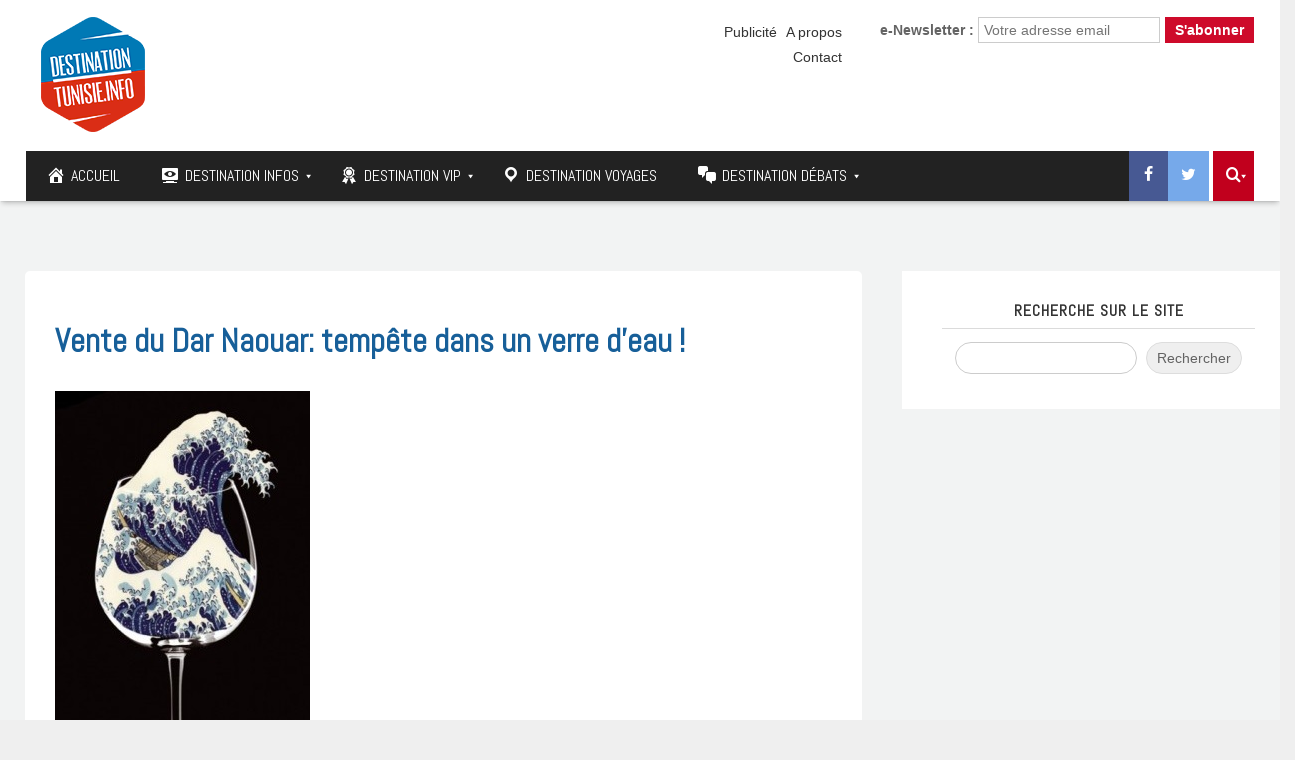

--- FILE ---
content_type: text/html; charset=UTF-8
request_url: https://www.destinationtunisie.info/vente-du-dar-naouar-tempete-dans-un-verre-deau/
body_size: 28126
content:
<!DOCTYPE html>

	<!-- Web Site Powered by GoodLinks : https://www.goodlinks.tn -->

<!--[if IE 7]>
<html class="ie ie7" lang="fr-FR">
<![endif]-->
<!--[if IE 8]>
<html class="ie ie8" lang="fr-FR">
<![endif]-->
<!--[if !(IE 7) | !(IE 8)  ]><!-->
<html lang="fr-FR">
<!--<![endif]-->
<head>
<meta charset="UTF-8" />
<meta http-equiv="X-UA-Compatible" content="IE=edge">
<meta name="viewport" content="width=device-width, initial-scale=1">
<link rel="profile" href="http://gmpg.org/xfn/11" />
<link rel="pingback" href="https://www.destinationtunisie.info/xmlrpc.php" />
<link href="https://fonts.googleapis.com/css?family=Rubik:300,400,500,700" rel="stylesheet">
<link href="https://fonts.googleapis.com/css?family=Poppins:300,400,500,600" rel="stylesheet">
<link href="https://fonts.googleapis.com/css?family=Rubik" rel="stylesheet">
<link href="https://fonts.googleapis.com/css?family=Kaushan+Script" rel="stylesheet">
<script type="text/javascript">
$('iframe').load( function() {
    $('iframe').contents().find("head")
      .append($("<style type='text/css'>  #canvas {max-width:100% !important;}  </style>"));
});
</script>
<!--[if lte IE 9]>
<script src="https://www.destinationtunisie.info/wp-content/themes/javo-spot/assets/js/html5.js" type="text/javascript"></script>
<![endif]-->

<style type='text/css'>
/* Themes settings css */html body{ font-size:14px; }html body{ line-height:20px; }/* Color accent *//* Header tag group */body h1, body h1 a{ font-size:18px;}body h1, body h1 a{ line-height:20px;}body h2, body h2 a{ font-size:16px;}body h2, body h2 a{ line-height:20px;}body h3, body h3 a{ font-size:14px;}body h3, body h3 a{ line-height:20px;}body h4, body h4 a{ font-size:13px;}body h4, body h4 a{ line-height:20px;}body h5, body h5 a{ font-size:13px;}body h5, body h5 a{ line-height:20px;}body h6, body h6 a{ font-size:13px;}body h6, body h6 a{ line-height:20px;}/* Header *//* dropdown css */
</style>
	<script type="text/javascript">function theChampLoadEvent(e){var t=window.onload;if(typeof window.onload!="function"){window.onload=e}else{window.onload=function(){t();e()}}}</script>
		<script type="text/javascript">var theChampDefaultLang = 'fr_FR', theChampCloseIconPath = 'https://www.destinationtunisie.info/wp-content/plugins/super-socializer/images/close.png';</script>
		<script>var theChampSiteUrl = 'https://www.destinationtunisie.info', theChampVerified = 0, theChampEmailPopup = 0, heateorSsMoreSharePopupSearchText = 'Search';</script>
			<script> var theChampFBKey = '', theChampFBLang = 'fr_FR', theChampFbLikeMycred = 0, theChampSsga = 0, theChampCommentNotification = 0, theChampHeateorFcmRecentComments = 0, theChampFbIosLogin = 0; </script>
						<script type="text/javascript">var theChampFBCommentUrl = 'https://www.destinationtunisie.info/vente-du-dar-naouar-tempete-dans-un-verre-deau/'; var theChampFBCommentColor = ''; var theChampFBCommentNumPosts = ''; var theChampFBCommentWidth = '100%'; var theChampFBCommentOrderby = ''; var theChampCommentingTabs = "wordpress,facebook,disqus", theChampGpCommentsUrl = 'https://www.destinationtunisie.info/vente-du-dar-naouar-tempete-dans-un-verre-deau/', theChampDisqusShortname = '', theChampScEnabledTabs = 'wordpress,fb', theChampScLabel = 'Leave a reply', theChampScTabLabels = {"wordpress":"Default Comments (0)","fb":"Facebook Comments","disqus":"Disqus Comments"}, theChampGpCommentsWidth = 0, theChampCommentingId = 'respond'</script>
						<script> var theChampSharingAjaxUrl = 'https://www.destinationtunisie.info/wp-admin/admin-ajax.php', heateorSsFbMessengerAPI = 'https://www.facebook.com/dialog/send?app_id=595489497242932&display=popup&link=%encoded_post_url%&redirect_uri=%encoded_post_url%',heateorSsWhatsappShareAPI = 'web', heateorSsUrlCountFetched = [], heateorSsSharesText = 'Shares', heateorSsShareText = 'Share', theChampPluginIconPath = 'https://www.destinationtunisie.info/wp-content/plugins/super-socializer/images/logo.png', theChampSaveSharesLocally = 0, theChampHorizontalSharingCountEnable = 1, theChampVerticalSharingCountEnable = 0, theChampSharingOffset = -10, theChampCounterOffset = -10, theChampMobileStickySharingEnabled = 0, heateorSsCopyLinkMessage = "Link copied.";
		var heateorSsVerticalSharingShortUrl = "https://www.destinationtunisie.info/vente-du-dar-naouar-tempete-dans-un-verre-deau/";		</script>
			<style type="text/css">
						.the_champ_button_instagram span.the_champ_svg,a.the_champ_instagram span.the_champ_svg{background:radial-gradient(circle at 30% 107%,#fdf497 0,#fdf497 5%,#fd5949 45%,#d6249f 60%,#285aeb 90%)}
					.the_champ_horizontal_sharing .the_champ_svg,.heateor_ss_standard_follow_icons_container .the_champ_svg{
					color: #fff;
				border-width: 0px;
		border-style: solid;
		border-color: transparent;
	}
		.the_champ_horizontal_sharing .theChampTCBackground{
		color:#666;
	}
		.the_champ_horizontal_sharing span.the_champ_svg:hover,.heateor_ss_standard_follow_icons_container span.the_champ_svg:hover{
				border-color: transparent;
	}
		.the_champ_vertical_sharing span.the_champ_svg,.heateor_ss_floating_follow_icons_container span.the_champ_svg{
					color: #fff;
				border-width: 0px;
		border-style: solid;
		border-color: transparent;
	}
		.the_champ_vertical_sharing .theChampTCBackground{
		color:#666;
	}
		.the_champ_vertical_sharing span.the_champ_svg:hover,.heateor_ss_floating_follow_icons_container span.the_champ_svg:hover{
						border-color: transparent;
		}
				div.the_champ_horizontal_sharing .the_champ_square_count{display: block}
			@media screen and (max-width:783px){.the_champ_vertical_sharing{display:none!important}}</style>
	
<style type="text/css">

	
	.admin-color-setting,
	.btn.admin-color-setting,
	.javo-txt-meta-area.admin-color-setting,
	.javo-left-overlay.bg-black .javo-txt-meta-area.admin-color-setting,
	.javo-left-overlay.bg-red .javo-txt-meta-area.admin-color-setting,
	.javo-txt-meta-area.custom-bg-color-setting
	{
		background-color: ;
				border:none;
			}
	.javo-left-overlay .corner-wrap .corner-background.admin-color-setting,
	.javo-left-overlay .corner-wrap .corner.admin-color-setting{
		border:2px solid ;
		border-bottom-color: transparent !important;
		border-left-color: transparent !important;
		background:none !important;
	}
	.admin-border-color-setting{
		border-color:;
	}
	.custom-bg-color-setting,
	#javo-events-gall .event-tag.custom-bg-color-setting{
		background-color: ;
	}
	.custom-font-color{
		color:;
	}
	.jvfrm_spot_pagination > .page-numbers.current{
		background-color:;
		color:#fff;
	}
	.progress .progress-bar{border:none; background-color:; color:;}
	

	html body.single-lv_listing header#header-one-line ul.nav.navbar-nav>li.menu-item>a,
	html body.single-lv_listing #header-one-line ul.widget_top_menu_wrap > li.widget_top_menu > a,
	html body.single-lv_listing #header-one-line ul.widget_top_menu_wrap > li.widget_top_menu button > i,
	html body.single-lv_listing #header-one-line #javo-navibar .navbar-right>li>a>span,
	html body.single-lv_listing #header-one-line #javo-navibar .navbar-right>li>a>img{color:#ffffff !important; }


	#javo-archive-sidebar-nav > li > a { background: ; }
	#javo-archive-sidebar-nav > li.li-with-ul > span{ color:#fff; }
	#javo-archive-sidebar-nav .slight-submenu-button{ color: ; }
	.javo-archive-header-search-bar>.container{background:; border-color:;}
	ul#single-tabs li.active{ background:  !important; border-color:  !important;}
	ul#single-tabs li.active a:hover{ color:#ddd !important; background:  !important; }
	ul#single-tabs li a:hover{ color:  !important; }

	.footer-top-full-wrap h5,
	.footer-bottom-full-wrap h5,
	.footer-background-wrap footer.footer-wrap .widgettitle_wrap .widgettitle span,
	.footer-background-wrap footer.footer-wrap .footer-sidebar-wrap .jv-footer-column.col-md-4 .lava-recent-widget .lava-recent-widget-title h3,
	.footer-background-wrap .widgets-wraps .lava-featured-widget .lava-featured-widget-title h3,
	.footer-background-wrap .widgets-wraps .widgettitle span a.rsswidget,
	.footer-background-wrap footer.footer-wrap .jv-footer-info .jv-footer-info-logo-wrap .jv-footer-logo-text-title,
	.footer-background-wrap footer.footer-wrap .jv-footer-info .jv-footer-info-text-wrap .jv-footer-info-text-title,
	.footer-background-wrap footer.footer-wrap .jv-footer-info .jv-footer-info-image-wrap .jv-footer-info-image-title{color: #ffffff !important;}

	.footer-top-full-wrap .latest-posts .col-md-12 h3 a,
	.footer-top-full-wrap .latest-posts .col-md-12 a span,
	.footer-bottom-full-wrap .latest-posts .col-md-12 h3 a,
	.footer-bottom-full-wrap .latest-posts .col-md-12 a span,
	footer.footer-wrap .jv-footer-column a,
	footer.footer-wrap .jv-footer-column a div,
	footer.footer-wrap .jv-footer-column li,
	footer.footer-wrap .javo-shortcode.shortcode-jvfrm_spot_slider2 .shortcode-container .shortcode-output .slider-wrap.flexslider .flex-viewport ul.slides .module.javo-module3 .section-excerpt > a .meta-excerpt,
	#menu-footer-menu>li>a,
	footer.footer-wrap .col-md-3 .lava-featured-widget-content>span,
	footer.footer-wrap .col-md-3 .lava-featured-widget-content>.price,
	footer.footer-wrap .widgets-wraps label,
	footer.footer-wrap .widgets-wraps #wp-calendar caption,
	footer.footer-wrap .widgets-wraps #wp-calendar th,
	footer.footer-wrap .widgets-wraps #wp-calendar td,
	footer.footer-wrap .widgets-wraps .textwidget p,
	.footer-background-wrap footer.footer-wrap .jv-footer-info .jv-footer-info-text-wrap .jv-footer-info-text,
	.footer-background-wrap footer.footer-wrap .jv-footer-info .jv-footer-info-logo-wrap .jv-footer-info-email a,
	.footer-background-wrap footer.footer-wrap .jv-footer-info .jv-footer-info-logo-wrap .jv-footer-info-email,
	.footer-background-wrap footer.footer-wrap .jv-footer-info .jv-footer-info-logo-wrap .jv-footer-info-working-hour,
	.footer-background-wrap .footer-wrap a{color: #999999 !important;}
	footer.footer-wrap .widgettitle_wrap .widgettitle,
	footer.footer-wrap .widgettitle_wrap .widgettitle:after,
	footer.footer-wrap .lava-featured-widget-title{border-color: #ffffff;}
	.footer-background-wrap .widgets-wraps .widget_posts_wrap .latest-posts .col-md-12:hover a,
	.footer-background-wrap .widgets-wraps .widget_posts_wrap .latest-posts .col-md-12:hover a span,
	.lava-featured-widget .lava-featured-widget-content a:hover,
	footer .widgets-wraps li a:hover{color: #ffffff !important;}
	.footer-background-wrap .footer-sidebar-wrap .footer-copyright{color: #ffffff !important;}


					

</style>
		<style type="text/css">html header#header-one-line nav.navbar{ background-color:rgba( 255, 255, 255, 1); }html header.main nav.navbar.affix{ background-color:rgba( 255, 255, 255, 1) !important; }html .single-lv_listing #header-one-line>nav{ background-color:transparent !important; }html .single header.main{ background-color:rgba( 255, 255, 255, 1) !important;     background-image: none !important;}#header-one-line .javo-main-navbar .container .container-fluid #javo-navibar ul.jv-nav-ul .menu-item .dropdown-menu li a,#header-one-line .javo-main-navbar .container .container-fluid #javo-navibar ul.jv-nav-ul .menu-item .dropdown-menu li.dropdown-header{background:#262626;}#header-one-line .javo-main-navbar .container .container-fluid #javo-navibar ul.jv-nav-ul .menu-item .dropdown-menu li.divider{border-color:#262626; margin-bottom:0px}header#header-one-line .javo-main-navbar .container .container-fluid #javo-navibar ul.jv-nav-ul > li.menu-item.menu-item-has-children > ul.dropdown-menu:after{border-bottom-color:#262626;}#header-one-line .javo-main-navbar .container .container-fluid #javo-navibar ul.jv-nav-ul .menu-item .dropdown-menu li.menu-item a:hover,header#header-one-line .javo-main-navbar .container .container-fluid #javo-navibar ul.navbar-left > li.menu-item.menu-item-has-children > ul.dropdown-menu li.menu-item-has-children ul.dropdown-menu li.menu-item > a:hover,#header-one-line .javo-main-navbar .container .container-fluid #javo-navibar ul.jv-nav-ul .menu-item .dropdown-menu li.menu-item.active a{background:#333333;}#header-one-line .javo-main-navbar .container .container-fluid #javo-navibar ul.jv-nav-ul .menu-item .dropdown-menu li.menu-item a{color:#eeeeee !important;}html body header#header-one-line ul.nav > li.menu-item > a{ color:#fff; }html body header#header-one-line ul.widget_top_menu_wrap > li.widget_top_menu > a{ color:#fff; }html body header#header-one-line ul.widget_top_menu_wrap > li.widget_top_menu button.btn{ color:#fff; }#header-one-line.jv-vertical-nav .javo-main-navbar .container #javo-navibar #menu-primary >.menu-item >.dropdown-menu:after{border-left-color: #fff;}html header#header-one-line div#javo-navibar ul.jv-nav-ul:not(.mobile){ margin-top:6px; }html body header#header-one-line .affix #javo-navibar ul.nav > li.menu-item > a{ color:#000; }html body header#header-one-line .affix ul.widget_top_menu_wrap > li.widget_top_menu > a{ color:#000; }html body header#header-one-line .affix ul.widget_top_menu_wrap > li.widget_top_menu button.btn{ color:#000; }#header-one-line.jv-vertical-nav .javo-main-navbar.affix .container #javo-navibar #menu-primary >.menu-item >.dropdown-menu:after{border-left-color: #454545;}html header#header-one-line nav.javo-main-navbar.affix{ box-shadow:none; color:transparent;}html header#header-one-line:after{ content:none; }html body.mobile header#header-one-line.main .navbar{ background-color:rgba( 255, 255, 255, 1) !important; }#header-one-line .javo-main-navbar .container .container-fluid #javo-navibar >.navbar-mobile{ background-color:transparent !important; }body.mobile.page-template-lava_lv_listing_map #header-one-line #javo-navibar{ background-color:rgba( 255, 255, 255, 1) !important; }#header-one-line .javo-main-navbar .container .container-fluid #javo-navibar >.navbar-mobile .nav-item a,html body.mobile header#header-one-line #javo-navibar ul.nav > li.menu-item > a{ color:#000 !important; }html body.mobile header#header-one-line .navbar-header>button>span{ background-color:#000 !important; }html header#header-one-line.main{ position:relative; }html .single-post #header-one-line>nav:not(.affix){ position: relative !important; margin: 0 !important; }html .single-post header.main{ margin:0 !important; }html .single-post header.main{ background-color:rgba( 255, 255, 255, 1) !important; background-image: none !important;}html .single-post header.main > nav.navbar.affix-top	{ background-color:rgba( 255, 255, 255, 1) !important;}html body.single-post header#header-one-line ul.nav > li.menu-item > a{color:#ffffff;}html body a.admin-color-setting,html body button.admin-color-setting,html body .btn.admin-color-setting,html body .admin-color-setting:hover,html body a.admin-color-setting:hover,html body button.admin-color-setting:hover,html body .btn.admin-color-setting:hover,html body .admin-color-setting-hover:hover,html body .btn.admin-color-setting-hover:hover,html body button.btn.admin-color-setting-hover:hover,.lv-directory-review-wrap .jv-rating-form-wrap #javo-review-form-container .lv-review-submit:hover,body.single-lv_listing #javo-item-wc-booking-section .cart button.wc-bookings-booking-form-button:hover,.lv-directory-review-wrap .lv-review-loadmore button#javo-detail-item-review-loadmore:hover,html body div.javo-shortcode.shortcode-jvfrm_spot_search2 div.row.jv-search2-actions-row button[type='submit'].admin-color-setting:hover,html body a.jv-button-transition,html body .btn.jv-button-transition,html body button.btn.jv-button-transition,html body button.btn.jv-button-transition:hover,html body a#back-to-top,html body a#back-to-top:hover,body #register_panel .modal-footer .text-right button,body #register_panel .modal-footer .text-right button:hover,html body #login_panel .modal-dialog .modal-content .modal-body .bottom_row .required,html body #login_panel .modal-dialog .modal-content .modal-body .bottom_row .required:hover,html body #login_panel .modal-dialog .modal-content .modal-body .lava_login_wrap .lava_login button,html body #login_panel .modal-dialog .modal-content .modal-body .lava_login_wrap .lava_login button:hover,html body.javo-dashboard .main-content-right .my-page-title a.btn-danger.admin-color-setting:hover,body.javo-dashboard .jv-my-page .top-row.container >.col-md-12 .profile-and-image-container .nav-tabs li a:hover,body.javo-dashboard .jv-my-page .second-container-content .jv-mypage-home .panel-default .panel-body .nav-tabs li a:hover,html body.single button.lava_contact_modal_button,html body.single button.lava_contact_modal_button:hover,html body.single div.single-item-tab div.container form.lava-wg-author-contact-formdiv.panel div.panel-body.author-contact-button-wrap button.btn.admin-color-setting:hover,html body.single div.single-item-tab div.container div.panel div.panel-body.author-contact-button-wrapbutton.btn.admin-color-setting-hover:hover,.single-lv_listing #jvlv-single-get-direction .modal-footer button,.single-lv_listing .single-item-tab #dot-nav ul li:hover,.single-lv_listing .single-item-tab #dot-nav ul li.active,.lv-directory-review-wrap .review-avg-wrap .review-avg-score-wrap .review-avg-des .review-avg-bar-wrap .col-md-9 .progress .progress-bar,.lava_contact_modal .modal-dialog .modal-content .modal-body .contact-form-widget-wrap .ninja-forms-cont .field-wrap input[type='submit'],.lava_report_modal .modal-dialog .modal-content .modal-body .contact-form-widget-wrap .ninja-forms-cont .field-wrap input[type='submit'],.single-lv_listing #javo-single-sidebar #javo-item-contact-section .ninja-forms-cont .field-wrap input[type='submit'],body.single.single-lv_listing .lava-Di-share-dialog#lava-alert-box h5 .row .col-md-12 .modal-header,body.single.single-lv_listing .lava-Di-share-dialog#lava-alert-box h5 .row .col-md-12 .row .col-md-3 button,.widget_lava_directory_booking_widget button.wc-bookings-booking-form-button,#lv-header-search-container.nav > form#lv-header-search-addon-form > .lv-header-search-addon-wrap #lv-header-search-addon .row .lv-header-search-addon-search-now button,html body div.javo-slider-tooltip,html body div.javo-my-position-geoloc .noUi-handle,html body div.jvfrm_spot_map_list_sidebar_wrap .noUi-handle,html body #javo-maps-listings-switcher > .switcher-right > .btn-group label:hover,html body #javo-maps-listings-switcher > .switcher-right > .btn-group label.active,html body .javo-maps-panel-wrap .javo-map-box-advance-filter-wrap-fixed #javo-map-box-advance-filter,html body .javo-maps-search-wrap #javo-map-box-advance-filter:hover,html body #javo-maps-wrap .javo-module3 .media-left .meta-category,html body #javo-maps-wrap .javo-module12 .jv-module-featured-label,end#primary-color{ background-color: !important; }html body #javo-maps-wrap .javo-module3 .media-body .meta-price ,end#primary-font-color{ color: }html body h3.page-header,html body.javo-dashboard .my-page-title,.lava_contact_modal .contact-form-widget-wrap .page-header,.lava_contact_modal .modal-dialog .modal-content .modal-body .contact-form-widget-wrap .ninja-forms-cont .field-wrap input[type='submit'],.lava_report_modal .contact-form-widget-wrap .page-header,.lava_report_modal .modal-dialog .modal-content .modal-body .contact-form-widget-wrap .ninja-forms-cont .field-wrap input[type='submit'],.single-lv_listing #javo-single-sidebar #javo-item-contact-section .ninja-forms-cont .page-header,.single-lv_listing #javo-single-sidebar #javo-item-contact-section .ninja-forms-cont .field-wrap input[type='submit'],body.single.single-lv_listing .lava-Di-share-dialog#lava-alert-box h5 .row .col-md-12 .row .col-md-3 button,html body #login_panel .modal-dialog .modal-content .modal-body .lava_login_wrap .lava_login button,#lv-header-search-container.nav > form#lv-header-search-addon-form > .lv-header-search-addon-wrap #lv-header-search-addon .row .lv-header-search-addon-search-now button,end#primary-border-colo,body #register_panel .modal-footer .text-right button,body #register_panel .modal-footer .text-right button:hover,#javo-infow-brief-window .heading-wrap h2,.single-lv_listing #jvlv-single-get-direction .modal-footer button,#header-one-line.jv-nav-row-2 .javo-main-navbar #javo-navibar #menu-primary >.menu-item.active, #header-one-line.jv-nav-row-2 .javo-main-navbar #javo-navibar #menu-primary >.menu-item.current_page_parent, #header-one-line.jv-nav-row-2 .javo-main-navbar #javo-navibar #menu-primary >.menu-item:hover{ border-color: !important; }html body #javo-maps-wrap .javo-module12 .jv-module-featured-label:before{border-top-color: !important;}html body #javo-maps-wrap .javo-module12 .jv-module-featured-label:after{border-top-color: !important;border-bottom-color: !important;}html body .jv-trans-menu-contact-left-wrap i.admin-color-setting,html body .jv-trans-menu-contact-right-wrap i.admin-color-setting{ background-color:transparent !important; color:; }html body #dot-nav > ul > li.active,html body div.jv-custom-post-content > div.jv-custom-post-content-trigger,html body #javo-item-description-read-more{ color:; }html body .shortcode-jvfrm_spot_timeline1 .timeline-item .jv-data i{ color:; }.woocommerce .add_to_cart_button,.woocommerce .add_to_cart_button:hover,div.woocommerce a.add_to_cart_button,div.woocommerce a.add_to_cart_button:hover,html body.woocommerce.woocommerce-page ul.products li.product .onsale-wrap .onsale-inner,html body.woocommerce.woocommerce-page.single-product .onsale-inner,html body.woocommerce.woocommerce-page a.button,html body.woocommerce.woocommerce-page button.button,html body.woocommerce.woocommerce-page input.button,html body.woocommerce.woocommerce-page .added_to_cart,html body.woocommerce.woocommerce-page .added_to_cart:hover,html body.woocommerce.woocommerce-page button.button.single_add_to_cart_button,html body.woocommerce.woocommerce-page button.button.single_add_to_cart_button:hover,html body.woocommerce-cart.woocommerce-page .single-product .onsale-inner,html body.woocommerce-cart.woocommerce-page a.button,html body.woocommerce-cart.woocommerce-page button.button,html body.woocommerce-cart.woocommerce-page input.button,html body.woocommerce-cart.woocommerce-page a.button.checkout-button,html body.woocommerce-cart.woocommerce-page a.button.checkout-button:hover,html body.woocommerce-checkout.woocommerce-page .single-product .onsale-inner,html body.woocommerce-checkout.woocommerce-page a.button,html body.woocommerce-checkout.woocommerce-page button.button,html body.woocommerce-checkout.woocommerce-page input.button,html body.woocommerce-checkout.woocommerce-page input[ type='submit' ].button,html body.woocommerce-account.woocommerce-page .single-product .onsale-inner,html body.woocommerce-account.woocommerce-page a.button,html body.woocommerce-account.woocommerce-page button.button,html body.woocommerce-account.woocommerce-page input.button,html body.woocommerce.woocommerce-page #respond input#submit,html body.woocommerce.woocommerce-page #content input.button,html body.woocommerce.woocommerce-page div.product .woocommerce-tabs ul.tabs li.active,html body.woocommerce.woocommerce-page #content div.product .woocommerce-tabs ul.tabs li.active,html body.woocommerce.woocommerce-page div.product .woocommerce-tabs ul.tabs li.active,html body.woocommerce.woocommerce-page #content div.product .woocommerce-tabs ul.tabs li.active,html body.woocommerce.woocommerce-page .quantity .plus,html body.woocommerce.woocommerce-page .quantity .minus,html body.woocommerce.woocommerce-page #content .quantity .minus,html body.woocommerce.woocommerce-page #content .quantity .minus,html body.woocommerce-cart.woocommerce-page .quantity .plus,html body.woocommerce-cart.woocommerce-page .quantity .minus{background-color:; }html body.single.single-lv_listing .woocommerce.woocommerce-page > ul.products > li.module > div.jv-hover-wrap > a.button.jv-woo-button.add_to_cart_button:hover{background-color: !important; }html body.woocommerce.woocommerce-page h1.page-title,html body.woocommerce.woocommerce-page .pp-single-content h1.page-title,html body.woocommerce.woocommerce-page h1.custom-header,html body.woocommerce-cart.woocommerce-page h1.custom-header,html body.woocommerce-checkout.woocommerce-page h1.custom-header,html body.woocommerce-account.woocommerce-page h1.custom-headerbody.woocommerce .woocommerce-error, body.woocommerce-page .woocommerce-error{border-color:;}html body.woocommerce.woocommerce-page a.remove,html body.woocommerce-cart.woocommerce-page a.remove,html body.woocommerce-cart.woocommerce-page form .form-row .required, form .form-row .required{color: !important;}html body.woocommerce.woocommerce-page a.remove:hover,html body.woocommerce-cart.woocommerce-page a.remove:hover{background-color:; color:#fff !important; }html body a.admin-color-setting,html body button.admin-color-setting,html body .btn.admin-color-setting,html body .admin-color-setting:hover,html body a.admin-color-setting:hover,html body button.admin-color-setting:hover,html body .btn.admin-color-setting:hover,html body a.jv-button-transition,html body .btn.jv-button-transition,html body button.btn.jv-button-transition,html body button.btn.jv-button-transition:hover,html body a#back-to-top,html body a#back-to-top:hover,html body.javo-dashboard .main-content-right .my-page-title a.btn-danger.admin-color-setting:hover,body.javo-dashboard .jv-my-page .top-row.container >.col-md-12 .profile-and-image-container .nav-tabs li a:hover,body.javo-dashboard .jv-my-page .second-container-content .jv-mypage-home .panel-default .panel-body .nav-tabs li a:hover,html body.single button.lava_contact_modal_button,html body.single button.lava_contact_modal_button:hover,html body.single .lava-single-sidebar .panel-heading.admin-color-setting .col-md-12 h3,html body div.javo-slider-tooltip,html body div.javo-my-position-geoloc .noUi-handle,html body div.jvfrm_spot_map_list_sidebar_wrap .noUi-handle,html body #javo-maps-listings-switcher > .switcher-right > .btn-group label:hover,html body #javo-maps-listings-switcher > .switcher-right > .btn-group label.active,html body .javo-maps-panel-wrap .javo-map-box-advance-filter-wrap-fixed #javo-map-box-advance-filter,html body .javo-maps-search-wrap #javo-map-box-advance-filter:hover,html body #javo-maps-wrap .javo-module3 .media-left .meta-category,.widget_lava_directory_booking_widget button.wc-bookings-booking-form-button,.javo-shortcode .shortcode-output ul.pagination > li.active > span:hover,.javo-shortcode .shortcode-output .page-numbers.loadmore:hover,.javo-shortcode .shortcode-output ul.pagination > li > a:hover ,.javo-shortcode .shortcode-output ul.pagination > li.active > a ,.javo-shortcode .shortcode-output ul.pagination > li.active > a:hover ,.javo-shortcode .shortcode-output ul.pagination > li.active > a:focus ,.javo-shortcode .shortcode-output ul.pagination > li.active > span ,.javo-shortcode .shortcode-output ul.pagination > li.active > a:focus,html body #javo-maps-wrap .javo-module3 .media-body .meta-price ,end#primary-font-color{ color: !important; }.woocommerce .add_to_cart_button,.woocommerce .add_to_cart_button:hover,div.woocommerce a.add_to_cart_button,div.woocommerce a.add_to_cart_button:hover,html body.woocommerce.woocommerce-page ul.products li.product .onsale-wrap .onsale-inner,html body.woocommerce.woocommerce-page .single-product .onsale-inner,html body.woocommerce.woocommerce-page a.button,html body.woocommerce.woocommerce-page button.button,html body.woocommerce.woocommerce-page input.button,html body.woocommerce.woocommerce-page .added_to_cart,html body.woocommerce.woocommerce-page button.button.single_add_to_cart_button,html body.woocommerce.woocommerce-page button.button.single_add_to_cart_button:hover,html body.woocommerce-cart.woocommerce-page .single-product .onsale-inner,html body.woocommerce-cart.woocommerce-page a.button,html body.woocommerce-cart.woocommerce-page button.button,html body.woocommerce-cart.woocommerce-page input.button,html body.woocommerce-cart.woocommerce-page a.button.checkout-button,html body.woocommerce-cart.woocommerce-page a.button.checkout-button:hover,html body.woocommerce-checkout.woocommerce-page a.button,html body.woocommerce-checkout.woocommerce-page button.button,html body.woocommerce-checkout.woocommerce-page input.button,html body.woocommerce-checkout.woocommerce-page input[ type='submit' ].button,html body.woocommerce-account.woocommerce-page .single-product .onsale-inner,html body.woocommerce-account.woocommerce-page a.button,html body.woocommerce-account.woocommerce-page button.button,html body.woocommerce-account.woocommerce-page input.button,html body.woocommerce.woocommerce-page #respond input#submit,html body.woocommerce.woocommerce-page #content input.button,html body.woocommerce.woocommerce-page .quantity .plus,html body.woocommerce.woocommerce-page .quantity .minus,html body.woocommerce.woocommerce-page #content .quantity .minus,html body.woocommerce.woocommerce-page #content .quantity .minus,html body.woocommerce-cart.woocommerce-page .quantity .plus,html body.woocommerce-cart.woocommerce-page .quantity .minus{border-color:;}html body.single.single-lv_listing .woocommerce.woocommerce-page > ul.products > li.module > div.jv-hover-wrap > a.button.jv-woo-button.add_to_cart_button:hover{border-color: !important; }html body > div.footer-background-wrap{ background-color:#323131; }html body.single div.single-item-tab #javo-single-content.item-single .javo-detail-item-content>.col-md-12{ background-color:#ffffff !important; }.single-item-tab #javo-single-content .javo-detail-item-content .col-md-12 > h3,
				.single-item-tab #javo-single-content .javo-detail-item-content .col-md-12 > #javo-item-detail-image-section > h3,
				.single-item-tab #javo-single-sidebar > .col-md-12 > h3{ color:#666; }.single-item-tab #javo-single-content #javo-item-location-section .col-md-12>h3{ color:#ffffff; }#javo-single-content .javo-detail-item-content .item-description .jv-custom-post-content-inner p,#javo-single-content .javo-detail-item-content .item-description .jv-custom-post-content-inner li,#javo-single-content .javo-detail-item-content .item-description .jv-custom-post-content-inner strong{ color:#888888 !important; }.single-item-tab{ background-color:#f4f4f4; }.single-item-tab{ background-color:#f4f4f4; }html body.single.single-lv_listing header#header-one-line nav.javo-main-navbar{ top:auto; position:relative; left:auto; right:auto; }</style>
<meta name='robots' content='index, follow, max-image-preview:large, max-snippet:-1, max-video-preview:-1' />
	<style>img:is([sizes="auto" i], [sizes^="auto," i]) { contain-intrinsic-size: 3000px 1500px }</style>
	
	<!-- This site is optimized with the Yoast SEO plugin v26.1 - https://yoast.com/wordpress/plugins/seo/ -->
	<title>Vente du Dar Naouar: tempête dans un verre d&#039;eau !</title>
	<meta name="description" content="Le rachat de l&#039;hôtel Dar Naouar à Gammarth par le groupe qatari La Cigale a provoqué un début de polémique qui a enflammé la Toile et certains médias p" />
	<link rel="canonical" href="https://www.destinationtunisie.info/vente-du-dar-naouar-tempete-dans-un-verre-deau/" />
	<meta property="og:locale" content="fr_FR" />
	<meta property="og:type" content="article" />
	<meta property="og:title" content="Vente du Dar Naouar: tempête dans un verre d&#039;eau !" />
	<meta property="og:description" content="Le rachat de l&#039;hôtel Dar Naouar à Gammarth par le groupe qatari La Cigale a provoqué un début de polémique qui a enflammé la Toile et certains médias p" />
	<meta property="og:url" content="https://www.destinationtunisie.info/vente-du-dar-naouar-tempete-dans-un-verre-deau/" />
	<meta property="og:site_name" content="Tourisme, hôtels, voyages en Tunisie et ailleurs" />
	<meta property="article:publisher" content="https://www.facebook.com/destinationtunisie.info/" />
	<meta property="article:published_time" content="2015-11-27T23:00:00+00:00" />
	<meta property="article:modified_time" content="2020-09-30T10:14:40+00:00" />
	<meta property="og:image" content="https://www.destinationtunisie.info/wp-content/uploads/2017/12/dar-naouar-tunis-tempete-dans-un-verre-deau1.jpg" />
	<meta property="og:image:width" content="255" />
	<meta property="og:image:height" content="453" />
	<meta property="og:image:type" content="image/jpeg" />
	<meta name="author" content="admin" />
	<meta name="twitter:card" content="summary_large_image" />
	<meta name="twitter:creator" content="@Destination_TN" />
	<meta name="twitter:site" content="@Destination_TN" />
	<meta name="twitter:label1" content="Écrit par" />
	<meta name="twitter:data1" content="admin" />
	<meta name="twitter:label2" content="Durée de lecture estimée" />
	<meta name="twitter:data2" content="2 minutes" />
	<script type="application/ld+json" class="yoast-schema-graph">{"@context":"https://schema.org","@graph":[{"@type":"WebPage","@id":"https://www.destinationtunisie.info/vente-du-dar-naouar-tempete-dans-un-verre-deau/","url":"https://www.destinationtunisie.info/vente-du-dar-naouar-tempete-dans-un-verre-deau/","name":"Vente du Dar Naouar: tempête dans un verre d'eau !","isPartOf":{"@id":"https://www.destinationtunisie.info/#website"},"primaryImageOfPage":{"@id":"https://www.destinationtunisie.info/vente-du-dar-naouar-tempete-dans-un-verre-deau/#primaryimage"},"image":{"@id":"https://www.destinationtunisie.info/vente-du-dar-naouar-tempete-dans-un-verre-deau/#primaryimage"},"thumbnailUrl":"https://www.destinationtunisie.info/wp-content/uploads/2017/12/dar-naouar-tunis-tempete-dans-un-verre-deau1.jpg","datePublished":"2015-11-27T23:00:00+00:00","dateModified":"2020-09-30T10:14:40+00:00","author":{"@id":"https://www.destinationtunisie.info/#/schema/person/fcd6e99ef5e9339f550ec97e23eb43d4"},"description":"Le rachat de l'hôtel Dar Naouar à Gammarth par le groupe qatari La Cigale a provoqué un début de polémique qui a enflammé la Toile et certains médias p","breadcrumb":{"@id":"https://www.destinationtunisie.info/vente-du-dar-naouar-tempete-dans-un-verre-deau/#breadcrumb"},"inLanguage":"fr-FR","potentialAction":[{"@type":"ReadAction","target":["https://www.destinationtunisie.info/vente-du-dar-naouar-tempete-dans-un-verre-deau/"]}]},{"@type":"ImageObject","inLanguage":"fr-FR","@id":"https://www.destinationtunisie.info/vente-du-dar-naouar-tempete-dans-un-verre-deau/#primaryimage","url":"https://www.destinationtunisie.info/wp-content/uploads/2017/12/dar-naouar-tunis-tempete-dans-un-verre-deau1.jpg","contentUrl":"https://www.destinationtunisie.info/wp-content/uploads/2017/12/dar-naouar-tunis-tempete-dans-un-verre-deau1.jpg","width":255,"height":453,"caption":"naouar-dar"},{"@type":"BreadcrumbList","@id":"https://www.destinationtunisie.info/vente-du-dar-naouar-tempete-dans-un-verre-deau/#breadcrumb","itemListElement":[{"@type":"ListItem","position":1,"name":"Accueil","item":"https://www.destinationtunisie.info/"},{"@type":"ListItem","position":2,"name":"Vente du Dar Naouar: tempête dans un verre d&rsquo;eau !"}]},{"@type":"WebSite","@id":"https://www.destinationtunisie.info/#website","url":"https://www.destinationtunisie.info/","name":"Tourisme, hôtels, voyages en Tunisie et ailleurs","description":"Portail d&#039;information sur le tourisme et les voyages","potentialAction":[{"@type":"SearchAction","target":{"@type":"EntryPoint","urlTemplate":"https://www.destinationtunisie.info/?s={search_term_string}"},"query-input":{"@type":"PropertyValueSpecification","valueRequired":true,"valueName":"search_term_string"}}],"inLanguage":"fr-FR"},{"@type":"Person","@id":"https://www.destinationtunisie.info/#/schema/person/fcd6e99ef5e9339f550ec97e23eb43d4","name":"admin","image":{"@type":"ImageObject","inLanguage":"fr-FR","@id":"https://www.destinationtunisie.info/#/schema/person/image/","url":"https://secure.gravatar.com/avatar/c243521d79d1295e7ceab34c4ed0fbdca9d4e689c65b4a7114692172a9482584?s=96&d=mm&r=g","contentUrl":"https://secure.gravatar.com/avatar/c243521d79d1295e7ceab34c4ed0fbdca9d4e689c65b4a7114692172a9482584?s=96&d=mm&r=g","caption":"admin"},"url":"https://www.destinationtunisie.info/author/admin/"}]}</script>
	<!-- / Yoast SEO plugin. -->


<link rel='dns-prefetch' href='//maps.googleapis.com' />
<link rel='dns-prefetch' href='//fonts.googleapis.com' />
<link rel="alternate" type="application/rss+xml" title="Tourisme, hôtels, voyages en Tunisie et ailleurs &raquo; Flux" href="https://www.destinationtunisie.info/feed/" />
<link rel="alternate" type="application/rss+xml" title="Tourisme, hôtels, voyages en Tunisie et ailleurs &raquo; Flux des commentaires" href="https://www.destinationtunisie.info/comments/feed/" />
<link rel="alternate" type="application/rss+xml" title="Tourisme, hôtels, voyages en Tunisie et ailleurs &raquo; Vente du Dar Naouar: tempête dans un verre d&rsquo;eau ! Flux des commentaires" href="https://www.destinationtunisie.info/vente-du-dar-naouar-tempete-dans-un-verre-deau/feed/" />
<script type="text/javascript">
/* <![CDATA[ */
window._wpemojiSettings = {"baseUrl":"https:\/\/s.w.org\/images\/core\/emoji\/16.0.1\/72x72\/","ext":".png","svgUrl":"https:\/\/s.w.org\/images\/core\/emoji\/16.0.1\/svg\/","svgExt":".svg","source":{"concatemoji":"https:\/\/www.destinationtunisie.info\/wp-includes\/js\/wp-emoji-release.min.js?ver=6.8.3"}};
/*! This file is auto-generated */
!function(s,n){var o,i,e;function c(e){try{var t={supportTests:e,timestamp:(new Date).valueOf()};sessionStorage.setItem(o,JSON.stringify(t))}catch(e){}}function p(e,t,n){e.clearRect(0,0,e.canvas.width,e.canvas.height),e.fillText(t,0,0);var t=new Uint32Array(e.getImageData(0,0,e.canvas.width,e.canvas.height).data),a=(e.clearRect(0,0,e.canvas.width,e.canvas.height),e.fillText(n,0,0),new Uint32Array(e.getImageData(0,0,e.canvas.width,e.canvas.height).data));return t.every(function(e,t){return e===a[t]})}function u(e,t){e.clearRect(0,0,e.canvas.width,e.canvas.height),e.fillText(t,0,0);for(var n=e.getImageData(16,16,1,1),a=0;a<n.data.length;a++)if(0!==n.data[a])return!1;return!0}function f(e,t,n,a){switch(t){case"flag":return n(e,"\ud83c\udff3\ufe0f\u200d\u26a7\ufe0f","\ud83c\udff3\ufe0f\u200b\u26a7\ufe0f")?!1:!n(e,"\ud83c\udde8\ud83c\uddf6","\ud83c\udde8\u200b\ud83c\uddf6")&&!n(e,"\ud83c\udff4\udb40\udc67\udb40\udc62\udb40\udc65\udb40\udc6e\udb40\udc67\udb40\udc7f","\ud83c\udff4\u200b\udb40\udc67\u200b\udb40\udc62\u200b\udb40\udc65\u200b\udb40\udc6e\u200b\udb40\udc67\u200b\udb40\udc7f");case"emoji":return!a(e,"\ud83e\udedf")}return!1}function g(e,t,n,a){var r="undefined"!=typeof WorkerGlobalScope&&self instanceof WorkerGlobalScope?new OffscreenCanvas(300,150):s.createElement("canvas"),o=r.getContext("2d",{willReadFrequently:!0}),i=(o.textBaseline="top",o.font="600 32px Arial",{});return e.forEach(function(e){i[e]=t(o,e,n,a)}),i}function t(e){var t=s.createElement("script");t.src=e,t.defer=!0,s.head.appendChild(t)}"undefined"!=typeof Promise&&(o="wpEmojiSettingsSupports",i=["flag","emoji"],n.supports={everything:!0,everythingExceptFlag:!0},e=new Promise(function(e){s.addEventListener("DOMContentLoaded",e,{once:!0})}),new Promise(function(t){var n=function(){try{var e=JSON.parse(sessionStorage.getItem(o));if("object"==typeof e&&"number"==typeof e.timestamp&&(new Date).valueOf()<e.timestamp+604800&&"object"==typeof e.supportTests)return e.supportTests}catch(e){}return null}();if(!n){if("undefined"!=typeof Worker&&"undefined"!=typeof OffscreenCanvas&&"undefined"!=typeof URL&&URL.createObjectURL&&"undefined"!=typeof Blob)try{var e="postMessage("+g.toString()+"("+[JSON.stringify(i),f.toString(),p.toString(),u.toString()].join(",")+"));",a=new Blob([e],{type:"text/javascript"}),r=new Worker(URL.createObjectURL(a),{name:"wpTestEmojiSupports"});return void(r.onmessage=function(e){c(n=e.data),r.terminate(),t(n)})}catch(e){}c(n=g(i,f,p,u))}t(n)}).then(function(e){for(var t in e)n.supports[t]=e[t],n.supports.everything=n.supports.everything&&n.supports[t],"flag"!==t&&(n.supports.everythingExceptFlag=n.supports.everythingExceptFlag&&n.supports[t]);n.supports.everythingExceptFlag=n.supports.everythingExceptFlag&&!n.supports.flag,n.DOMReady=!1,n.readyCallback=function(){n.DOMReady=!0}}).then(function(){return e}).then(function(){var e;n.supports.everything||(n.readyCallback(),(e=n.source||{}).concatemoji?t(e.concatemoji):e.wpemoji&&e.twemoji&&(t(e.twemoji),t(e.wpemoji)))}))}((window,document),window._wpemojiSettings);
/* ]]> */
</script>
<link rel='stylesheet' id='bootstrap-css' href='https://www.destinationtunisie.info/wp-content/themes/javo-spot/assets/css/bootstrap.min.css?ver=6.8.3' type='text/css' media='all' />
<link rel='stylesheet' id='javoThemes-spot-css' href='https://www.destinationtunisie.info/wp-content/themes/javo-spot/style.css?ver=2.0.3' type='text/css' media='all' />
<link rel='stylesheet' id='font-awsome-css' href='https://www.destinationtunisie.info/wp-content/themes/javo-spot/assets/css/font-awesome.min.css?ver=6.8.3' type='text/css' media='all' />
<link rel='stylesheet' id='icomoon-css' href='https://www.destinationtunisie.info/wp-content/themes/javo-spot/assets/css/icon-icomoon.css?ver=6.8.3' type='text/css' media='all' />
<link rel='stylesheet' id='viewer-icon-css' href='https://www.destinationtunisie.info/wp-content/themes/javo-spot/assets/css/viewer-icon.css?ver=6.8.3' type='text/css' media='all' />
<link rel='stylesheet' id='jvd-icon-css' href='https://www.destinationtunisie.info/wp-content/themes/javo-spot/assets/css/jvd-icon.css?ver=6.8.3' type='text/css' media='all' />
<link rel='stylesheet' id='jquery-noUISlider-style-css' href='https://www.destinationtunisie.info/wp-content/themes/javo-spot/assets/css/jquery.nouislider.min.css?ver=6.8.3' type='text/css' media='all' />
<link rel='stylesheet' id='jasny-bootstrap-min-css' href='https://www.destinationtunisie.info/wp-content/themes/javo-spot/assets/css/jasny-bootstrap.min.css?ver=6.8.3' type='text/css' media='all' />
<link rel='stylesheet' id='light-gallery-css-css' href='https://www.destinationtunisie.info/wp-content/themes/javo-spot/assets/css/lightgallery.min.css?ver=6.8.3' type='text/css' media='all' />
<link rel='stylesheet' id='common-style-less-css' href='https://www.destinationtunisie.info/wp-content/themes/javo-spot/assets/css/common-Style.css?ver=6.8.3' type='text/css' media='all' />
<link rel='stylesheet' id='mapStyle-less-css' href='https://www.destinationtunisie.info/wp-content/themes/javo-spot/assets/css/mapStyle.css?ver=6.8.3' type='text/css' media='all' />
<link rel='stylesheet' id='includes-assets-extra-css' href='https://www.destinationtunisie.info/wp-content/themes/javo-spot/includes/assets/css/extra.css?ver=6.8.3' type='text/css' media='all' />
<style id='wp-emoji-styles-inline-css' type='text/css'>

	img.wp-smiley, img.emoji {
		display: inline !important;
		border: none !important;
		box-shadow: none !important;
		height: 1em !important;
		width: 1em !important;
		margin: 0 0.07em !important;
		vertical-align: -0.1em !important;
		background: none !important;
		padding: 0 !important;
	}
</style>
<link rel='stylesheet' id='wp-block-library-css' href='https://www.destinationtunisie.info/wp-includes/css/dist/block-library/style.min.css?ver=6.8.3' type='text/css' media='all' />
<style id='classic-theme-styles-inline-css' type='text/css'>
/*! This file is auto-generated */
.wp-block-button__link{color:#fff;background-color:#32373c;border-radius:9999px;box-shadow:none;text-decoration:none;padding:calc(.667em + 2px) calc(1.333em + 2px);font-size:1.125em}.wp-block-file__button{background:#32373c;color:#fff;text-decoration:none}
</style>
<style id='global-styles-inline-css' type='text/css'>
:root{--wp--preset--aspect-ratio--square: 1;--wp--preset--aspect-ratio--4-3: 4/3;--wp--preset--aspect-ratio--3-4: 3/4;--wp--preset--aspect-ratio--3-2: 3/2;--wp--preset--aspect-ratio--2-3: 2/3;--wp--preset--aspect-ratio--16-9: 16/9;--wp--preset--aspect-ratio--9-16: 9/16;--wp--preset--color--black: #000000;--wp--preset--color--cyan-bluish-gray: #abb8c3;--wp--preset--color--white: #ffffff;--wp--preset--color--pale-pink: #f78da7;--wp--preset--color--vivid-red: #cf2e2e;--wp--preset--color--luminous-vivid-orange: #ff6900;--wp--preset--color--luminous-vivid-amber: #fcb900;--wp--preset--color--light-green-cyan: #7bdcb5;--wp--preset--color--vivid-green-cyan: #00d084;--wp--preset--color--pale-cyan-blue: #8ed1fc;--wp--preset--color--vivid-cyan-blue: #0693e3;--wp--preset--color--vivid-purple: #9b51e0;--wp--preset--gradient--vivid-cyan-blue-to-vivid-purple: linear-gradient(135deg,rgba(6,147,227,1) 0%,rgb(155,81,224) 100%);--wp--preset--gradient--light-green-cyan-to-vivid-green-cyan: linear-gradient(135deg,rgb(122,220,180) 0%,rgb(0,208,130) 100%);--wp--preset--gradient--luminous-vivid-amber-to-luminous-vivid-orange: linear-gradient(135deg,rgba(252,185,0,1) 0%,rgba(255,105,0,1) 100%);--wp--preset--gradient--luminous-vivid-orange-to-vivid-red: linear-gradient(135deg,rgba(255,105,0,1) 0%,rgb(207,46,46) 100%);--wp--preset--gradient--very-light-gray-to-cyan-bluish-gray: linear-gradient(135deg,rgb(238,238,238) 0%,rgb(169,184,195) 100%);--wp--preset--gradient--cool-to-warm-spectrum: linear-gradient(135deg,rgb(74,234,220) 0%,rgb(151,120,209) 20%,rgb(207,42,186) 40%,rgb(238,44,130) 60%,rgb(251,105,98) 80%,rgb(254,248,76) 100%);--wp--preset--gradient--blush-light-purple: linear-gradient(135deg,rgb(255,206,236) 0%,rgb(152,150,240) 100%);--wp--preset--gradient--blush-bordeaux: linear-gradient(135deg,rgb(254,205,165) 0%,rgb(254,45,45) 50%,rgb(107,0,62) 100%);--wp--preset--gradient--luminous-dusk: linear-gradient(135deg,rgb(255,203,112) 0%,rgb(199,81,192) 50%,rgb(65,88,208) 100%);--wp--preset--gradient--pale-ocean: linear-gradient(135deg,rgb(255,245,203) 0%,rgb(182,227,212) 50%,rgb(51,167,181) 100%);--wp--preset--gradient--electric-grass: linear-gradient(135deg,rgb(202,248,128) 0%,rgb(113,206,126) 100%);--wp--preset--gradient--midnight: linear-gradient(135deg,rgb(2,3,129) 0%,rgb(40,116,252) 100%);--wp--preset--font-size--small: 13px;--wp--preset--font-size--medium: 20px;--wp--preset--font-size--large: 36px;--wp--preset--font-size--x-large: 42px;--wp--preset--spacing--20: 0.44rem;--wp--preset--spacing--30: 0.67rem;--wp--preset--spacing--40: 1rem;--wp--preset--spacing--50: 1.5rem;--wp--preset--spacing--60: 2.25rem;--wp--preset--spacing--70: 3.38rem;--wp--preset--spacing--80: 5.06rem;--wp--preset--shadow--natural: 6px 6px 9px rgba(0, 0, 0, 0.2);--wp--preset--shadow--deep: 12px 12px 50px rgba(0, 0, 0, 0.4);--wp--preset--shadow--sharp: 6px 6px 0px rgba(0, 0, 0, 0.2);--wp--preset--shadow--outlined: 6px 6px 0px -3px rgba(255, 255, 255, 1), 6px 6px rgba(0, 0, 0, 1);--wp--preset--shadow--crisp: 6px 6px 0px rgba(0, 0, 0, 1);}:where(.is-layout-flex){gap: 0.5em;}:where(.is-layout-grid){gap: 0.5em;}body .is-layout-flex{display: flex;}.is-layout-flex{flex-wrap: wrap;align-items: center;}.is-layout-flex > :is(*, div){margin: 0;}body .is-layout-grid{display: grid;}.is-layout-grid > :is(*, div){margin: 0;}:where(.wp-block-columns.is-layout-flex){gap: 2em;}:where(.wp-block-columns.is-layout-grid){gap: 2em;}:where(.wp-block-post-template.is-layout-flex){gap: 1.25em;}:where(.wp-block-post-template.is-layout-grid){gap: 1.25em;}.has-black-color{color: var(--wp--preset--color--black) !important;}.has-cyan-bluish-gray-color{color: var(--wp--preset--color--cyan-bluish-gray) !important;}.has-white-color{color: var(--wp--preset--color--white) !important;}.has-pale-pink-color{color: var(--wp--preset--color--pale-pink) !important;}.has-vivid-red-color{color: var(--wp--preset--color--vivid-red) !important;}.has-luminous-vivid-orange-color{color: var(--wp--preset--color--luminous-vivid-orange) !important;}.has-luminous-vivid-amber-color{color: var(--wp--preset--color--luminous-vivid-amber) !important;}.has-light-green-cyan-color{color: var(--wp--preset--color--light-green-cyan) !important;}.has-vivid-green-cyan-color{color: var(--wp--preset--color--vivid-green-cyan) !important;}.has-pale-cyan-blue-color{color: var(--wp--preset--color--pale-cyan-blue) !important;}.has-vivid-cyan-blue-color{color: var(--wp--preset--color--vivid-cyan-blue) !important;}.has-vivid-purple-color{color: var(--wp--preset--color--vivid-purple) !important;}.has-black-background-color{background-color: var(--wp--preset--color--black) !important;}.has-cyan-bluish-gray-background-color{background-color: var(--wp--preset--color--cyan-bluish-gray) !important;}.has-white-background-color{background-color: var(--wp--preset--color--white) !important;}.has-pale-pink-background-color{background-color: var(--wp--preset--color--pale-pink) !important;}.has-vivid-red-background-color{background-color: var(--wp--preset--color--vivid-red) !important;}.has-luminous-vivid-orange-background-color{background-color: var(--wp--preset--color--luminous-vivid-orange) !important;}.has-luminous-vivid-amber-background-color{background-color: var(--wp--preset--color--luminous-vivid-amber) !important;}.has-light-green-cyan-background-color{background-color: var(--wp--preset--color--light-green-cyan) !important;}.has-vivid-green-cyan-background-color{background-color: var(--wp--preset--color--vivid-green-cyan) !important;}.has-pale-cyan-blue-background-color{background-color: var(--wp--preset--color--pale-cyan-blue) !important;}.has-vivid-cyan-blue-background-color{background-color: var(--wp--preset--color--vivid-cyan-blue) !important;}.has-vivid-purple-background-color{background-color: var(--wp--preset--color--vivid-purple) !important;}.has-black-border-color{border-color: var(--wp--preset--color--black) !important;}.has-cyan-bluish-gray-border-color{border-color: var(--wp--preset--color--cyan-bluish-gray) !important;}.has-white-border-color{border-color: var(--wp--preset--color--white) !important;}.has-pale-pink-border-color{border-color: var(--wp--preset--color--pale-pink) !important;}.has-vivid-red-border-color{border-color: var(--wp--preset--color--vivid-red) !important;}.has-luminous-vivid-orange-border-color{border-color: var(--wp--preset--color--luminous-vivid-orange) !important;}.has-luminous-vivid-amber-border-color{border-color: var(--wp--preset--color--luminous-vivid-amber) !important;}.has-light-green-cyan-border-color{border-color: var(--wp--preset--color--light-green-cyan) !important;}.has-vivid-green-cyan-border-color{border-color: var(--wp--preset--color--vivid-green-cyan) !important;}.has-pale-cyan-blue-border-color{border-color: var(--wp--preset--color--pale-cyan-blue) !important;}.has-vivid-cyan-blue-border-color{border-color: var(--wp--preset--color--vivid-cyan-blue) !important;}.has-vivid-purple-border-color{border-color: var(--wp--preset--color--vivid-purple) !important;}.has-vivid-cyan-blue-to-vivid-purple-gradient-background{background: var(--wp--preset--gradient--vivid-cyan-blue-to-vivid-purple) !important;}.has-light-green-cyan-to-vivid-green-cyan-gradient-background{background: var(--wp--preset--gradient--light-green-cyan-to-vivid-green-cyan) !important;}.has-luminous-vivid-amber-to-luminous-vivid-orange-gradient-background{background: var(--wp--preset--gradient--luminous-vivid-amber-to-luminous-vivid-orange) !important;}.has-luminous-vivid-orange-to-vivid-red-gradient-background{background: var(--wp--preset--gradient--luminous-vivid-orange-to-vivid-red) !important;}.has-very-light-gray-to-cyan-bluish-gray-gradient-background{background: var(--wp--preset--gradient--very-light-gray-to-cyan-bluish-gray) !important;}.has-cool-to-warm-spectrum-gradient-background{background: var(--wp--preset--gradient--cool-to-warm-spectrum) !important;}.has-blush-light-purple-gradient-background{background: var(--wp--preset--gradient--blush-light-purple) !important;}.has-blush-bordeaux-gradient-background{background: var(--wp--preset--gradient--blush-bordeaux) !important;}.has-luminous-dusk-gradient-background{background: var(--wp--preset--gradient--luminous-dusk) !important;}.has-pale-ocean-gradient-background{background: var(--wp--preset--gradient--pale-ocean) !important;}.has-electric-grass-gradient-background{background: var(--wp--preset--gradient--electric-grass) !important;}.has-midnight-gradient-background{background: var(--wp--preset--gradient--midnight) !important;}.has-small-font-size{font-size: var(--wp--preset--font-size--small) !important;}.has-medium-font-size{font-size: var(--wp--preset--font-size--medium) !important;}.has-large-font-size{font-size: var(--wp--preset--font-size--large) !important;}.has-x-large-font-size{font-size: var(--wp--preset--font-size--x-large) !important;}
:where(.wp-block-post-template.is-layout-flex){gap: 1.25em;}:where(.wp-block-post-template.is-layout-grid){gap: 1.25em;}
:where(.wp-block-columns.is-layout-flex){gap: 2em;}:where(.wp-block-columns.is-layout-grid){gap: 2em;}
:root :where(.wp-block-pullquote){font-size: 1.5em;line-height: 1.6;}
</style>
<link rel='stylesheet' id='contact-form-7-css' href='https://www.destinationtunisie.info/wp-content/plugins/contact-form-7/includes/css/styles.css?ver=6.1.2' type='text/css' media='all' />
<link rel='stylesheet' id='jv-google-fonts-css' href='https://fonts.googleapis.com/css?family=Rum+Raisin%26subset%3Dlatin-ext%3A300%2C400%2C500%2C600%2C700%7CAbel%3A300%2C400%2C500%2C600%2C700%7CRoboto+Condensed%3A300%2C400%2C500%2C600%2C700&#038;subset=latin%2Clatin-ext' type='text/css' media='all' />
<link rel='stylesheet' id='slb_core-css' href='https://www.destinationtunisie.info/wp-content/plugins/simple-lightbox/client/css/app.css?ver=2.9.4' type='text/css' media='all' />
<link rel='stylesheet' id='the_champ_frontend_css-css' href='https://www.destinationtunisie.info/wp-content/plugins/super-socializer/css/front.css?ver=7.14.5' type='text/css' media='all' />
<link rel='stylesheet' id='flexslider-css-css' href='https://www.destinationtunisie.info/wp-content/plugins/lava-directory-manager/assets/css/flexslider.css?ver=2.5.0' type='text/css' media='all' />
<link rel='stylesheet' id='selectize-css-css' href='https://www.destinationtunisie.info/wp-content/plugins/lava-directory-manager/assets/css/selectize.css?ver=0.12.0' type='text/css' media='all' />
<link rel='stylesheet' id='lava-directory-manager-css-css' href='https://www.destinationtunisie.info/wp-content/plugins/lava-directory-manager/assets/css/lava-directory-manager.css?ver=0.1.0' type='text/css' media='all' />
<link rel='stylesheet' id='bsf-Defaults-css' href='https://www.destinationtunisie.info/wp-content/uploads/smile_fonts/Defaults/Defaults.css?ver=6.8.3' type='text/css' media='all' />
<link rel='stylesheet' id='style-jv-woocommerce-css' href='https://www.destinationtunisie.info/wp-content/themes/javo-spot/assets/css/woocommerce.css?ver=6.8.3' type='text/css' media='all' />
<link rel='stylesheet' id='dashicons-css' href='https://www.destinationtunisie.info/wp-includes/css/dashicons.min.css?ver=6.8.3' type='text/css' media='all' />
<style id='dashicons-inline-css' type='text/css'>
.cmm-toggle-wrapper{display:none;}.cmm-toggle-wrapper .toggle-icon-open,.cmm-toggle-wrapper .toggle-icon-close{margin-right:5px;}.cmm-toggle-wrapper .toggle-icon-close{display:none;}.cmm-toggle-wrapper .cmm-toggle{color:#333;line-height:20px;text-align:center;padding:10px;display:inline-block;border:1px solid #ddd;border-radius:0;background:#fff;}.cmm-toggle-wrapper .cmm-toggle:hover{cursor:pointer;}.cmm-container .cmm.cmm-theme-default-461836{font-size:13px;font-weight:400;line-height:1.6;text-transform:none;color:#636363;width:100%;height:auto;display:table;margin:0px 0px 0px 0px;padding:0px 0px 0px 0px;border-width:0px 0px 0px 0px;border-style:solid;border-color:rgba(255, 255, 255, 0.1);border-radius:0px 0px 0px 0px;background:#222;background:-webkit-gradient(linear, left top, left bottom, from(#222), to(#222));background:-moz-linear-gradient(top, #222, #222);background:-ms-linear-gradient(top, #222, #222);background:-o-linear-gradient(top, #222, #222);background:linear-gradient(to bottom, #222, #222);filter:progid:DXImageTransform.Microsoft.gradient(startColorstr='#222', endColorstr='#222');list-style-type:none;position:relative;}.cmm-container .cmm.cmm-theme-default-461836 ul,.cmm-container .cmm.cmm-theme-default-461836 ol{list-style-type:none;}.cmm-container .cmm.cmm-theme-default-461836 ul{float:none;display:block;border:0;padding:0;position:static;}.cmm-container .cmm.cmm-theme-default-461836 ul:before,.cmm-container .cmm.cmm-theme-default-461836 ul:after{display:none;}.cmm-container .cmm.cmm-theme-default-461836 ul li{float:none;border:0;}.cmm-container .cmm.cmm-theme-default-461836 *:hover,.cmm-container .cmm.cmm-theme-default-461836 a:hover,.cmm-container .cmm.cmm-theme-default-461836 li:hover,.cmm-container .cmm.cmm-theme-default-461836 *:focus,.cmm-container .cmm.cmm-theme-default-461836 a:focus,.cmm-container .cmm.cmm-theme-default-461836 li:focus,.cmm-container .cmm.cmm-theme-default-461836 *:active,.cmm-container .cmm.cmm-theme-default-461836 a:active,.cmm-container .cmm.cmm-theme-default-461836 li:active{outline:none;}.cmm-container .cmm.cmm-theme-default-461836 a,.cmm-container .cmm.cmm-theme-default-461836 .cmm-nav-link{color:#636363;font-size:13px;font-weight:400;line-height:1.6;text-transform:none;width:auto;display:block;-webkit-box-shadow:none;box-shadow:none;}.cmm-container .cmm.cmm-theme-default-461836 a > .cmm-icon,.cmm-container .cmm.cmm-theme-default-461836 .cmm-nav-link > .cmm-icon{margin-right:5px;}.cmm-container .cmm.cmm-theme-default-461836 a > .cmm-icon i.dashicons,.cmm-container .cmm.cmm-theme-default-461836 .cmm-nav-link > .cmm-icon i.dashicons{vertical-align:sub;}.cmm-container .cmm.cmm-theme-default-461836 a:hover,.cmm-container .cmm.cmm-theme-default-461836 a:active{color:#f26522;}.cmm-container .cmm.cmm-theme-default-461836 li{height:auto;background:none;}.cmm-container .cmm.cmm-theme-default-461836 li > a,.cmm-container .cmm.cmm-theme-default-461836 li > .cmm-nav-link{position:relative;}.cmm-container .cmm.cmm-theme-default-461836 li > ul,.cmm-container .cmm.cmm-theme-default-461836 li > .cmm-sub-container,.cmm-container .cmm.cmm-theme-default-461836 li > .cmm-content-container{position:absolute;left:100%;top:0;text-align:left;min-width:200px;z-index:999;visibility:hidden;opacity:0;transition:all 0.3s ease-in;}.cmm-container .cmm.cmm-theme-default-461836 li > ul .menu-item a,.cmm-container .cmm.cmm-theme-default-461836 li > .cmm-sub-container .menu-item a,.cmm-container .cmm.cmm-theme-default-461836 li > .cmm-content-container .menu-item a,.cmm-container .cmm.cmm-theme-default-461836 li > ul .cmm-nav-link,.cmm-container .cmm.cmm-theme-default-461836 li > .cmm-sub-container .cmm-nav-link,.cmm-container .cmm.cmm-theme-default-461836 li > .cmm-content-container .cmm-nav-link{display:block;padding:5px 20px 5px 20px;}.cmm-container .cmm.cmm-theme-default-461836 li .cmm-sub-container ul.sub-menu,.cmm-container .cmm.cmm-theme-default-461836 li .cmm-sub-container .cmm-sub-wrapper{width:auto !important;margin:0;padding:5px 0px 5px 0px;border-width:0px 0px 0px 0px;border-style:solid;border-color:rgba(255, 255, 255, 0.1);border-radius:0px 0px 0px 0px;box-shadow:0px 0px 12px 0px rgba(0, 0, 0, 0.3);background:#222;background:-webkit-gradient(linear, left top, left bottom, from(#222), to(#222));background:-moz-linear-gradient(top, #222, #222);background:-ms-linear-gradient(top, #222, #222);background:-o-linear-gradient(top, #222, #222);background:linear-gradient(to bottom, #222, #222);filter:progid:DXImageTransform.Microsoft.gradient(startColorstr='#222222', endColorstr='#222222');}.cmm-container .cmm.cmm-theme-default-461836 li > .cmm-sub-container,.cmm-container .cmm.cmm-theme-default-461836 li > .cmm-content-container{background:none;}.cmm-container .cmm.cmm-theme-default-461836 li .cmm-sub-container > ul.sub-menu,.cmm-container .cmm.cmm-theme-default-461836 li .cmm-sub-container .cmm-sub-wrapper{position:static;display:block !important;opacity:1 !important;}.cmm-container .cmm.cmm-theme-default-461836 li > .cmm-sub-container .sub-menu li,.cmm-container .cmm.cmm-theme-default-461836 li > .cmm-sub-container .cmm-sub-wrapper li{position:relative;padding:0;}.cmm-container .cmm.cmm-theme-default-461836 li > .cmm-sub-container .sub-menu li:hover,.cmm-container .cmm.cmm-theme-default-461836 li > .cmm-sub-container .cmm-sub-wrapper li:hover,.cmm-container .cmm.cmm-theme-default-461836 li > .cmm-sub-container .sub-menu li.focus,.cmm-container .cmm.cmm-theme-default-461836 li > .cmm-sub-container .cmm-sub-wrapper li.focus{padding:0;background:none;}.cmm-container .cmm.cmm-theme-default-461836 li > .cmm-sub-container .sub-menu li > a,.cmm-container .cmm.cmm-theme-default-461836 li > .cmm-sub-container .cmm-sub-wrapper li > a,.cmm-container .cmm.cmm-theme-default-461836 li > .cmm-sub-container .sub-menu li > .cmm-nav-link,.cmm-container .cmm.cmm-theme-default-461836 li > .cmm-sub-container .cmm-sub-wrapper li > .cmm-nav-link{border-width:0px 0px 0px 0px;border-style:solid;border-color:rgba(255, 255, 255, 0.1);color:#636363;background-color:rgba(255, 255, 255, 0);}.cmm-container .cmm.cmm-theme-default-461836 li > .cmm-sub-container .sub-menu li > a:hover,.cmm-container .cmm.cmm-theme-default-461836 li > .cmm-sub-container .cmm-sub-wrapper li > a:hover{color:#f26522;border-style:solid;border-color:rgba(255, 255, 255, 0.1);background-color:rgba(255, 255, 255, 0);}.cmm-container .cmm.cmm-theme-default-461836 li > .cmm-sub-container .sub-menu li.menu-item-has-children > .cmm-dropdown-toggle,.cmm-container .cmm.cmm-theme-default-461836 li > .cmm-sub-container .cmm-sub-wrapper li.menu-item-has-children > .cmm-dropdown-toggle{color:#636363;}.cmm-container .cmm.cmm-theme-default-461836 li > .cmm-sub-container .sub-menu li:last-child > a,.cmm-container .cmm.cmm-theme-default-461836 li > .cmm-sub-container .cmm-sub-wrapper li:last-child > a,.cmm-container .cmm.cmm-theme-default-461836 li > .cmm-sub-container .sub-menu li:last-child > .cmm-nav-link,.cmm-container .cmm.cmm-theme-default-461836 li > .cmm-sub-container .cmm-sub-wrapper li:last-child > .cmm-nav-link{border-width:0px;}.cmm-container .cmm.cmm-theme-default-461836 li > .cmm-content-container{border:0;}.cmm-container .cmm.cmm-theme-default-461836 li > .cmm-content-container .cmm-content-wrapper{position:relative;left:auto;right:auto;padding:20px 20px 20px 20px;border-width:0px 0px 0px 0px;border-style:solid;border-color:rgba(255, 255, 255, 0.1);border-radius:0px 0px 0px 0px;box-shadow:0px 0px 12px 0px rgba(0, 0, 0, 0.3);background:#fff;background:-webkit-gradient(linear, left top, left bottom, from(#fff), to(#fff));background:-moz-linear-gradient(top, #fff, #fff);background:-ms-linear-gradient(top, #fff, #fff);background:-o-linear-gradient(top, #fff, #fff);background:linear-gradient(to bottom, #fff, #fff);filter:progid:DXImageTransform.Microsoft.gradient(startColorstr='#ffffff', endColorstr='#ffffff');}.cmm-container .cmm.cmm-theme-default-461836 li > .cmm-content-container .cmm-content-wrapper .vc_row{position:relative;z-index:1;}.cmm-container .cmm.cmm-theme-default-461836 li > .cmm-content-container .cmm-content-wrapper .cmm-panel-image{position:absolute;z-index:0;right:0;bottom:0;max-height:100%;}.cmm-container .cmm.cmm-theme-default-461836 li > .cmm-content-container .cmm-content-wrapper ul{left:auto;}.cmm-container .cmm.cmm-theme-default-461836 li > .cmm-content-container .cmm-content-wrapper .widget ul.menu li + li{margin:0;}.cmm-container .cmm.cmm-theme-default-461836 li > .cmm-content-container .cmm-content-wrapper .widget ul.menu li{margin:0;padding:0;border:0;}.cmm-container .cmm.cmm-theme-default-461836 li > .cmm-content-container .cmm-content-wrapper .widget ul.menu li a{width:auto;}.cmm-container .cmm.cmm-theme-default-461836 li > .cmm-content-container .cmm-content-wrapper .widget ul.menu li a:focus,.cmm-container .cmm.cmm-theme-default-461836 li > .cmm-content-container .cmm-content-wrapper .widget ul.menu li a:hover{box-shadow:none;}.cmm-container .cmm.cmm-theme-default-461836 li > .cmm-content-container .cmm-content-wrapper .widget ul.menu li:hover{padding:0;}.cmm-container .cmm.cmm-theme-default-461836 li > .cmm-content-container .cmm-content-wrapper ul.sub-menu{left:100%;margin:0;padding:0px 0px 0px 0px;border-width:0px 0px 0px 0px;border-style:solid;border-color:rgba(255, 255, 255, 0.1);border-radius:0px 0px 0px 0px;box-shadow:0px 0px 12px 0px rgba(0, 0, 0, 0.3);background:#fff;background:-webkit-gradient(linear, left top, left bottom, from(#fff), to(#fff));background:-moz-linear-gradient(top, #fff, #fff);background:-ms-linear-gradient(top, #fff, #fff);background:-o-linear-gradient(top, #fff, #fff);background:linear-gradient(to bottom, #fff, #fff);filter:progid:DXImageTransform.Microsoft.gradient(startColorstr='#fff', endColorstr='#fff');}.cmm-container .cmm.cmm-theme-default-461836 li > .cmm-content-container .cmm-content-wrapper ul.menu{opacity:1;display:block;visibility:inherit;}.cmm-container .cmm.cmm-theme-default-461836 li > .cmm-content-container .cmm-content-wrapper ul.menu li{padding:0;}.cmm-container .cmm.cmm-theme-default-461836 li > .cmm-content-container .cmm-content-wrapper ul.menu li:hover,.cmm-container .cmm.cmm-theme-default-461836 li > .cmm-content-container .cmm-content-wrapper ul.menu li.focus{padding:0;background:none;}.cmm-container .cmm.cmm-theme-default-461836 li > .cmm-content-container .cmm-content-wrapper ul.menu > li > a,.cmm-container .cmm.cmm-theme-default-461836 li > .cmm-content-container .cmm-content-wrapper ul.menu > li > .cmm-nav-link{padding:8px 0px 8px 0px;border-width:0px 0px 0px 0px;border-style:solid;border-color:rgba(255, 255, 255, 0.1);color:#636363;background-color:#fff;}.cmm-container .cmm.cmm-theme-default-461836 li > .cmm-content-container .cmm-content-wrapper ul.menu > li > a:hover{color:#f26522;border-style:solid;border-color:rgba(255, 255, 255, 0.1);background-color:#fff;}.cmm-container .cmm.cmm-theme-default-461836 li > .cmm-content-container .cmm-content-wrapper ul.menu > li:last-child > a,.cmm-container .cmm.cmm-theme-default-461836 li > .cmm-content-container .cmm-content-wrapper ul.menu > li:last-child > .cmm-nav-link{border-width:0px;}.cmm-container .cmm.cmm-theme-default-461836 li > .cmm-content-container .cmm-content-wrapper ul.menu > li li a,.cmm-container .cmm.cmm-theme-default-461836 li > .cmm-content-container .cmm-content-wrapper ul.menu > li li > .cmm-nav-link{padding:8px 15px 8px 15px;border-width:0px 0px 0px 0px;border-style:solid;border-color:rgba(255, 255, 255, 0.1);color:#636363;background-color:#fff;}.cmm-container .cmm.cmm-theme-default-461836 li > .cmm-content-container .cmm-content-wrapper ul.menu > li li a:hover{color:#f26522;border-color:rgba(255, 255, 255, 0.1);border-style:solid;background-color:#fff;}.cmm-container .cmm.cmm-theme-default-461836 li > .cmm-content-container .cmm-content-wrapper ul.menu > li li.menu-item-has-children > .cmm-dropdown-toggle{color:#636363;}.cmm-container .cmm.cmm-theme-default-461836 li > .cmm-content-container .cmm-content-wrapper ul.menu > li li:last-child > a,.cmm-container .cmm.cmm-theme-default-461836 li > .cmm-content-container .cmm-content-wrapper ul.menu > li li:last-child > .cmm-nav-link{border-width:0px;}.cmm-container .cmm.cmm-theme-default-461836 li ul li{border:0;}.cmm-container .cmm.cmm-theme-default-461836 li ul li:hover > ul,.cmm-container .cmm.cmm-theme-default-461836 li ul li:hover > .cmm-sub-container,.cmm-container .cmm.cmm-theme-default-461836 li ul li:hover > .cmm-content-container{top:0;left:100%;right:auto;}.cmm-container .cmm.cmm-theme-default-461836 li.cmm-mega > .cmm-sub-container,.cmm-container .cmm.cmm-theme-default-461836 li.cmm-mega:hover > .cmm-sub-container{display:none !important;}.cmm-container .cmm.cmm-theme-default-461836 li.cmm-mega.cmm-layout-left_edge_item .cmm-content-container{left:0;right:auto;}.cmm-container .cmm.cmm-theme-default-461836 li.cmm-mega.cmm-layout-right_edge_item .cmm-content-container{left:auto;right:0;}.cmm-container .cmm.cmm-theme-default-461836 li.cmm-mega ul.menu{border:0;box-shadow:none;position:static;}.cmm-container .cmm.cmm-theme-default-461836 li.cmm-mega ul.menu > li{border:0;}.cmm-container .cmm.cmm-theme-default-461836 li.menu-item-has-children > a:after,.cmm-container .cmm.cmm-theme-default-461836 li.menu-item-has-children > .cmm-nav-link:after{color:inherit;font-size:12px;font-family:Dashicons;content:'\f140';line-height:1;position:absolute;top:50%;right:5px;margin:-6px 0 0 0;vertical-align:middle;display:inline-block;-webkit-transform:rotate(0);-moz-transform:rotate(0);-ms-transform:rotate(0);transform:rotate(0);}.cmm-container .cmm.cmm-theme-default-461836 li .cmm-dropdown-toggle{display:none;}.cmm-container .cmm.cmm-theme-default-461836 li:hover > ul,.cmm-container .cmm.cmm-theme-default-461836 li:hover > .cmm-sub-container,.cmm-container .cmm.cmm-theme-default-461836 li:hover > .cmm-content-container{visibility:visible;opacity:1;z-index:1000;}.cmm-container .cmm.cmm-theme-default-461836 li:hover > .cmm-sub-container > ul.sub-menu,.cmm-container .cmm.cmm-theme-default-461836 li:hover > .cmm-sub-container .cmm-sub-wrapper{visibility:visible !important;opacity:1 !important;}.cmm-container .cmm.cmm-theme-default-461836 li:hover > a{color:#f26522;}.cmm-container .cmm.cmm-theme-default-461836 > li{position:relative;display:inline-block;}.cmm-container .cmm.cmm-theme-default-461836 > li > a,.cmm-container .cmm.cmm-theme-default-461836 > li > .cmm-nav-link{color:#fff;border-width:0px 0px 0px 0px;border-style:solid;border-color:rgba(255, 255, 255, 0.1);font-size:14px;font-weight:600;text-transform:uppercase;height:50px;line-height:50px;margin:0px 0px 0px 0px;padding:0px 20px 0px 20px;background-color:rgba(0, 0, 0, 0);}.cmm-container .cmm.cmm-theme-default-461836 > li > a:hover{border-style:solid;border-color:rgba(255, 255, 255, 0.1);color:#f26522;background-color:rgba(0, 0, 0, 0);}.cmm-container .cmm.cmm-theme-default-461836 > li > a:active,.cmm-container .cmm.cmm-theme-default-461836 > li > a.active{background-color:rgba(0, 0, 0, 0);}.cmm-container .cmm.cmm-theme-default-461836 > li > .cmm-dropdown-toggle{color:#fff;}.cmm-container .cmm.cmm-theme-default-461836 > li:last-child > a,.cmm-container .cmm.cmm-theme-default-461836 > li:last-child > .cmm-nav-link{border-width:0px;}.cmm-container .cmm.cmm-theme-default-461836 > li > ul,.cmm-container .cmm.cmm-theme-default-461836 > li > .cmm-sub-container,.cmm-container .cmm.cmm-theme-default-461836 > li > .cmm-content-container{top:100%;left:0;}.cmm-container .cmm.cmm-theme-default-461836 > li li.menu-item-has-children > a:after,.cmm-container .cmm.cmm-theme-default-461836 > li li.menu-item-has-children > .cmm-nav-link:after{font-family:Dashicons;content:'\f139';}.cmm-container .cmm.cmm-theme-default-461836 > li:hover > ul,.cmm-container .cmm.cmm-theme-default-461836 > li:hover > .cmm-sub-container,.cmm-container .cmm.cmm-theme-default-461836 > li:hover > .cmm-content-container{top:100%;}.cmm-container .cmm.cmm-theme-default-461836 > li:hover > a,.cmm-container .cmm.cmm-theme-default-461836 > li.current-menu-item > a,.cmm-container .cmm.cmm-theme-default-461836 > li.current-menu-ancestor > a{color:#f26522;}.cmm-container .cmm.cmm-theme-default-461836 .current-menu-item > a,.cmm-container .cmm.cmm-theme-default-461836 .current-menu-ancestor > a{color:#f26522;}.cmm-container .cmm.cmm-theme-default-461836 .widget{border:0;padding:0;margin:0;}.cmm-container .cmm.cmm-theme-default-461836 .widgettitle,.cmm-container .cmm.cmm-theme-default-461836 .widget-title,.cmm-container .cmm.cmm-theme-default-461836 .wpb_heading,.cmm-container .cmm.cmm-theme-default-461836 .clever-custom-title{font-size:15px;font-weight:600;color:#252525;text-transform:uppercase;padding:0px 0px 0px 0px;margin:0px 0px 20px 0px;border-radius:0px 0px 0px 0px;border-width:0px 0px 0px 0px;border-style:solid;border-color:rgba(255, 255, 255, 0.1);background:#fff;background:-webkit-gradient(linear, left top, left bottom, from(#fff), to(#fff));background:-moz-linear-gradient(top, #fff, #fff);background:-ms-linear-gradient(top, #fff, #fff);background:-o-linear-gradient(top, #fff, #fff);background:linear-gradient(to bottom, #fff, #fff);filter:progid:DXImageTransform.Microsoft.gradient(startColorstr='#fff', endColorstr='#fff');}.cmm-container .cmm.cmm-theme-default-461836.cmm-horizontal.cmm-horizontal-align-left{text-align:left;}.cmm-container .cmm.cmm-theme-default-461836.cmm-horizontal.cmm-horizontal-align-right{text-align:right;}.cmm-container .cmm.cmm-theme-default-461836.cmm-horizontal.cmm-horizontal-align-center{text-align:center;}.cmm-container .cmm.cmm-theme-default-461836.cmm-menu-fade-up li.menu-item-has-children > ul.menu,.cmm-container .cmm.cmm-theme-default-461836.cmm-menu-fade-up li.menu-item-has-children > .cmm-sub-container,.cmm-container .cmm.cmm-theme-default-461836.cmm-menu-fade-up li.menu-item-has-children > .cmm-content-container{top:calc(100% + 40px);}.cmm-container .cmm.cmm-theme-default-461836.cmm-menu-fade-up li.menu-item-has-children:hover > ul.menu,.cmm-container .cmm.cmm-theme-default-461836.cmm-menu-fade-up li.menu-item-has-children:hover > .cmm-sub-container,.cmm-container .cmm.cmm-theme-default-461836.cmm-menu-fade-up li.menu-item-has-children:hover > .cmm-content-container{top:0;}.cmm-container .cmm.cmm-theme-default-461836.cmm-menu-fade-up > li.menu-item-has-children:hover > ul.menu,.cmm-container .cmm.cmm-theme-default-461836.cmm-menu-fade-up > li.menu-item-has-children:hover > .cmm-sub-container,.cmm-container .cmm.cmm-theme-default-461836.cmm-menu-fade-up > li.menu-item-has-children:hover > .cmm-content-container{top:100%;}.cmm-container .cmm.cmm-theme-default-461836.cmm-no-effect li > ul,.cmm-container .cmm.cmm-theme-default-461836.cmm-no-effect li > .cmm-sub-container,.cmm-container .cmm.cmm-theme-default-461836.cmm-no-effect li > .cmm-content-container{-moz-transition:none;-webkit-transition:none;-o-transition:none;-ms-transition:none;transition:none;}.cmm-container .cmm.cmm-theme-default-461836.cmm-no-effect li:hover > ul,.cmm-container .cmm.cmm-theme-default-461836.cmm-no-effect li:hover > .cmm-sub-container,.cmm-container .cmm.cmm-theme-default-461836.cmm-no-effect li:hover > .cmm-content-container{-moz-transition:none;-webkit-transition:none;-o-transition:none;-ms-transition:none;transition:none;}@media (max-width:992px){.cmm-toggle-wrapper{display:block;}.cmm-toggle-wrapper .cmm-toggle.toggled-on .toggle-icon-close{display:inline-block;}.cmm-toggle-wrapper .cmm-toggle.toggled-on .toggle-icon-open{display:none;}.cmm-container{width:100%;clear:both;}.cmm-container .cmm.cmm-theme-default-461836{color:rgba(255, 255, 255, 0.6);display:none;position:absolute;padding:0 20px;background:#1f1f1f;background:-webkit-gradient(linear, left top, left bottom, from(#1f1f1f), to(#1f1f1f));background:-moz-linear-gradient(top, #1f1f1f, #1f1f1f);background:-ms-linear-gradient(top, #1f1f1f, #1f1f1f);background:-o-linear-gradient(top, #1f1f1f, #1f1f1f);background:linear-gradient(to bottom, #1f1f1f, #1f1f1f);filter:progid:DXImageTransform.Microsoft.gradient(startColorstr='#1f1f1f', endColorstr='#1f1f1f');}.cmm-container .cmm.cmm-theme-default-461836 a,.cmm-container .cmm.cmm-theme-default-461836 .cmm-nav-link{color:rgba(255, 255, 255, 0.6);}.cmm-container .cmm.cmm-theme-default-461836 a:hover{color:#fff;}.cmm-container .cmm.cmm-theme-default-461836 .cmm-panel-image{display:none;}.cmm-container .cmm.cmm-theme-default-461836 .vc_row .wpb_column{width:100%;}.cmm-container .cmm.cmm-theme-default-461836 .vc_row.wpb_row{background:none !important;}.cmm-container .cmm.cmm-theme-default-461836 li,.cmm-container .cmm.cmm-theme-default-461836 > li{width:100%;position:relative !important;}.cmm-container .cmm.cmm-theme-default-461836 li{border-bottom-width:1px;border-bottom-style:dotted;border-bottom-color:rgba(255, 255, 255, 0.2);}.cmm-container .cmm.cmm-theme-default-461836 li:last-child{border-bottom:0;}.cmm-container .cmm.cmm-theme-default-461836 li.menu-item-has-children > a:before,.cmm-container .cmm.cmm-theme-default-461836 li.menu-item-has-children > .cmm-nav-link:before,.cmm-container .cmm.cmm-theme-default-461836 li.menu-item-has-children > a:after,.cmm-container .cmm.cmm-theme-default-461836 li.menu-item-has-children > .cmm-nav-link:after{display:none;}.cmm-container .cmm.cmm-theme-default-461836 li > ul,.cmm-container .cmm.cmm-theme-default-461836 li > .cmm-sub-container,.cmm-container .cmm.cmm-theme-default-461836 li > .cmm-content-container{width:auto !important;position:static;opacity:1;visibility:visible;display:none;box-shadow:none;overflow:hidden;padding:0 !important;background:none;}.cmm-container .cmm.cmm-theme-default-461836 li > ul.clever-toggled-on,.cmm-container .cmm.cmm-theme-default-461836 li > .cmm-sub-container.clever-toggled-on,.cmm-container .cmm.cmm-theme-default-461836 li > .cmm-content-container.clever-toggled-on{display:block;}.cmm-container .cmm.cmm-theme-default-461836 li > ul,.cmm-container .cmm.cmm-theme-default-461836 li > .cmm-sub-container .cmm-sub-wrapper,.cmm-container .cmm.cmm-theme-default-461836 li > .cmm-content-container .cmm-content-wrapper{padding:0 0 0 20px !important;border-top-width:1px;border-top-style:dotted;border-top-color:rgba(255, 255, 255, 0.2);background:none;}.cmm-container .cmm.cmm-theme-default-461836 li > ul li,.cmm-container .cmm.cmm-theme-default-461836 li > .cmm-sub-container .cmm-sub-wrapper li,.cmm-container .cmm.cmm-theme-default-461836 li > .cmm-content-container .cmm-content-wrapper li{border-top-width:1px;border-top-style:dotted;border-top-color:rgba(255, 255, 255, 0.2);}.cmm-container .cmm.cmm-theme-default-461836 li > ul li:last-child,.cmm-container .cmm.cmm-theme-default-461836 li > .cmm-sub-container .cmm-sub-wrapper li:last-child,.cmm-container .cmm.cmm-theme-default-461836 li > .cmm-content-container .cmm-content-wrapper li:last-child{border-bottom:0;}.cmm-container .cmm.cmm-theme-default-461836 li > .cmm-sub-container .cmm-sub-wrapper,.cmm-container .cmm.cmm-theme-default-461836 li > .cmm-content-container .cmm-content-wrapper{position:relative;left:auto;right:auto;top:auto;opacity:1;visibility:visible;display:block;box-shadow:none !important;}.cmm-container .cmm.cmm-theme-default-461836 li > .cmm-sub-container .cmm-sub-wrapper .wpb_wrapper .wpb_content_element,.cmm-container .cmm.cmm-theme-default-461836 li > .cmm-content-container .cmm-content-wrapper .wpb_wrapper .wpb_content_element{margin:0;}.cmm-container .cmm.cmm-theme-default-461836 li > .cmm-sub-container .cmm-sub-wrapper ul.menu,.cmm-container .cmm.cmm-theme-default-461836 li > .cmm-content-container .cmm-content-wrapper ul.menu,.cmm-container .cmm.cmm-theme-default-461836 li > .cmm-sub-container .cmm-sub-wrapper .widget ul.menu,.cmm-container .cmm.cmm-theme-default-461836 li > .cmm-content-container .cmm-content-wrapper .widget ul.menu{background:none;}.cmm-container .cmm.cmm-theme-default-461836 li > .cmm-sub-container .cmm-sub-wrapper ul.menu .sub-menu,.cmm-container .cmm.cmm-theme-default-461836 li > .cmm-content-container .cmm-content-wrapper ul.menu .sub-menu,.cmm-container .cmm.cmm-theme-default-461836 li > .cmm-sub-container .cmm-sub-wrapper .widget ul.menu .sub-menu,.cmm-container .cmm.cmm-theme-default-461836 li > .cmm-content-container .cmm-content-wrapper .widget ul.menu .sub-menu{background:none;padding-left:20px !important;}.cmm-container .cmm.cmm-theme-default-461836 li > .cmm-sub-container .cmm-sub-wrapper ul.menu li a,.cmm-container .cmm.cmm-theme-default-461836 li > .cmm-content-container .cmm-content-wrapper ul.menu li a,.cmm-container .cmm.cmm-theme-default-461836 li > .cmm-sub-container .cmm-sub-wrapper .widget ul.menu li a,.cmm-container .cmm.cmm-theme-default-461836 li > .cmm-content-container .cmm-content-wrapper .widget ul.menu li a,.cmm-container .cmm.cmm-theme-default-461836 li > .cmm-sub-container .cmm-sub-wrapper ul.menu li .cmm-nav-link,.cmm-container .cmm.cmm-theme-default-461836 li > .cmm-content-container .cmm-content-wrapper ul.menu li .cmm-nav-link,.cmm-container .cmm.cmm-theme-default-461836 li > .cmm-sub-container .cmm-sub-wrapper .widget ul.menu li .cmm-nav-link,.cmm-container .cmm.cmm-theme-default-461836 li > .cmm-content-container .cmm-content-wrapper .widget ul.menu li .cmm-nav-link,.cmm-container .cmm.cmm-theme-default-461836 li > .cmm-sub-container .cmm-sub-wrapper ul.menu > li > a,.cmm-container .cmm.cmm-theme-default-461836 li > .cmm-content-container .cmm-content-wrapper ul.menu > li > a,.cmm-container .cmm.cmm-theme-default-461836 li > .cmm-sub-container .cmm-sub-wrapper .widget ul.menu > li > a,.cmm-container .cmm.cmm-theme-default-461836 li > .cmm-content-container .cmm-content-wrapper .widget ul.menu > li > a,.cmm-container .cmm.cmm-theme-default-461836 li > .cmm-sub-container .cmm-sub-wrapper ul.menu > li > .cmm-nav-link,.cmm-container .cmm.cmm-theme-default-461836 li > .cmm-content-container .cmm-content-wrapper ul.menu > li > .cmm-nav-link,.cmm-container .cmm.cmm-theme-default-461836 li > .cmm-sub-container .cmm-sub-wrapper .widget ul.menu > li > .cmm-nav-link,.cmm-container .cmm.cmm-theme-default-461836 li > .cmm-content-container .cmm-content-wrapper .widget ul.menu > li > .cmm-nav-link{padding:0;}.cmm-container .cmm.cmm-theme-default-461836 li > .cmm-sub-container .cmm-sub-wrapper ul.menu li,.cmm-container .cmm.cmm-theme-default-461836 li > .cmm-content-container .cmm-content-wrapper ul.menu li,.cmm-container .cmm.cmm-theme-default-461836 li > .cmm-sub-container .cmm-sub-wrapper .widget ul.menu li,.cmm-container .cmm.cmm-theme-default-461836 li > .cmm-content-container .cmm-content-wrapper .widget ul.menu li{border-bottom-width:1px;border-bottom-style:dotted;border-bottom-color:rgba(255, 255, 255, 0.2);}.cmm-container .cmm.cmm-theme-default-461836 li > .cmm-sub-container .cmm-sub-wrapper ul.menu li a,.cmm-container .cmm.cmm-theme-default-461836 li > .cmm-content-container .cmm-content-wrapper ul.menu li a,.cmm-container .cmm.cmm-theme-default-461836 li > .cmm-sub-container .cmm-sub-wrapper .widget ul.menu li a,.cmm-container .cmm.cmm-theme-default-461836 li > .cmm-content-container .cmm-content-wrapper .widget ul.menu li a,.cmm-container .cmm.cmm-theme-default-461836 li > .cmm-sub-container .cmm-sub-wrapper ul.menu li .cmm-nav-link,.cmm-container .cmm.cmm-theme-default-461836 li > .cmm-content-container .cmm-content-wrapper ul.menu li .cmm-nav-link,.cmm-container .cmm.cmm-theme-default-461836 li > .cmm-sub-container .cmm-sub-wrapper .widget ul.menu li .cmm-nav-link,.cmm-container .cmm.cmm-theme-default-461836 li > .cmm-content-container .cmm-content-wrapper .widget ul.menu li .cmm-nav-link{line-height:50px;border:0;}.cmm-container .cmm.cmm-theme-default-461836 li > .cmm-sub-container .cmm-sub-wrapper ul.menu > li > a:hover,.cmm-container .cmm.cmm-theme-default-461836 li > .cmm-content-container .cmm-content-wrapper ul.menu > li > a:hover,.cmm-container .cmm.cmm-theme-default-461836 li > .cmm-sub-container .cmm-sub-wrapper .widget ul.menu > li > a:hover,.cmm-container .cmm.cmm-theme-default-461836 li > .cmm-content-container .cmm-content-wrapper .widget ul.menu > li > a:hover{color:#fff;background:none;}.cmm-container .cmm.cmm-theme-default-461836 li > .cmm-sub-container .cmm-sub-wrapper .widgettitle,.cmm-container .cmm.cmm-theme-default-461836 li > .cmm-content-container .cmm-content-wrapper .widgettitle,.cmm-container .cmm.cmm-theme-default-461836 li > .cmm-sub-container .cmm-sub-wrapper .widget-title,.cmm-container .cmm.cmm-theme-default-461836 li > .cmm-content-container .cmm-content-wrapper .widget-title,.cmm-container .cmm.cmm-theme-default-461836 li > .cmm-sub-container .cmm-sub-wrapper .wpb_heading,.cmm-container .cmm.cmm-theme-default-461836 li > .cmm-content-container .cmm-content-wrapper .wpb_heading,.cmm-container .cmm.cmm-theme-default-461836 li > .cmm-sub-container .cmm-sub-wrapper .clever-custom-title,.cmm-container .cmm.cmm-theme-default-461836 li > .cmm-content-container .cmm-content-wrapper .clever-custom-title{color:rgba(255, 255, 255, 0.6);line-height:50px;margin:0;padding:0;border-bottom-width:1px;border-bottom-style:dotted;border-bottom-color:rgba(255, 255, 255, 0.2);background:none;}.cmm-container .cmm.cmm-theme-default-461836 li .cmm-sub-container ul.sub-menu,.cmm-container .cmm.cmm-theme-default-461836 li .cmm-sub-container .cmm-sub-wrapper{box-shadow:none;background:none;}.cmm-container .cmm.cmm-theme-default-461836 li .cmm-sub-container ul.sub-menu li > a,.cmm-container .cmm.cmm-theme-default-461836 li .cmm-sub-container .cmm-sub-wrapper li > a,.cmm-container .cmm.cmm-theme-default-461836 li .cmm-sub-container ul.sub-menu li > .cmm-nav-link,.cmm-container .cmm.cmm-theme-default-461836 li .cmm-sub-container .cmm-sub-wrapper li > .cmm-nav-link{color:rgba(255, 255, 255, 0.6);}.cmm-container .cmm.cmm-theme-default-461836 li .cmm-sub-container ul.sub-menu li > a:hover,.cmm-container .cmm.cmm-theme-default-461836 li .cmm-sub-container .cmm-sub-wrapper li > a:hover{color:#fff;}.cmm-container .cmm.cmm-theme-default-461836 li .cmm-sub-container ul.sub-menu > li,.cmm-container .cmm.cmm-theme-default-461836 li .cmm-sub-container .cmm-sub-wrapper > li{padding:0;}.cmm-container .cmm.cmm-theme-default-461836 li .cmm-sub-container ul.sub-menu > li:hover,.cmm-container .cmm.cmm-theme-default-461836 li .cmm-sub-container .cmm-sub-wrapper > li:hover{padding:0;}.cmm-container .cmm.cmm-theme-default-461836 li > .cmm-content-container .cmm-content-wrapper > .vc_row{padding:10px 0;}.cmm-container .cmm.cmm-theme-default-461836 li > .cmm-content-container .cmm-content-wrapper ul.menu > li > a,.cmm-container .cmm.cmm-theme-default-461836 li > .cmm-content-container .cmm-content-wrapper ul.menu > li > .cmm-nav-link{color:rgba(255, 255, 255, 0.6);background:none;}.cmm-container .cmm.cmm-theme-default-461836 li > .cmm-content-container .cmm-content-wrapper ul.menu > li > a:hover{color:#fff;}.cmm-container .cmm.cmm-theme-default-461836 li > .cmm-sub-container .cmm-sub-wrapper li > a,.cmm-container .cmm.cmm-theme-default-461836 li > .cmm-content-container .cmm-content-wrapper li > a,.cmm-container .cmm.cmm-theme-default-461836 li > .cmm-sub-container .cmm-sub-wrapper li > .cmm-nav-link,.cmm-container .cmm.cmm-theme-default-461836 li > .cmm-content-container .cmm-content-wrapper li > .cmm-nav-link{line-height:50px;padding:0;}.cmm-container .cmm.cmm-theme-default-461836 li .vc_column-inner{padding-top:0 !important;padding-bottom:0 !important;}.cmm-container .cmm.cmm-theme-default-461836 li.menu-item-has-children > a:before,.cmm-container .cmm.cmm-theme-default-461836 li.menu-item-has-children > a:after{display:none;}.cmm-container .cmm.cmm-theme-default-461836 li .dropdown-toggle{display:none;}.cmm-container .cmm.cmm-theme-default-461836 li .cmm-dropdown-toggle{background-color:transparent;border:0;-webkit-box-shadow:none;box-shadow:none;display:block;font-size:16px;right:0;line-height:1.5;margin:0 auto;padding:13px 18px;position:absolute;text-shadow:none;top:0;}.cmm-container .cmm.cmm-theme-default-461836 li .cmm-dropdown-toggle i{transition:all 0.3s;}.cmm-container .cmm.cmm-theme-default-461836 li .cmm-dropdown-toggle.clever-toggled-on i{-ms-transform:rotate(-180deg);-webkit-transform:rotate(-180deg);transform:rotate(-180deg);}.cmm-container .cmm.cmm-theme-default-461836 > li > a,.cmm-container .cmm.cmm-theme-default-461836 > li > .cmm-nav-link{height:auto;line-height:50px;padding:0 !important;border:none;color:rgba(255, 255, 255, 0.6);}.cmm-container .cmm.cmm-theme-default-461836 > li > a{background:none !important;}.cmm-container .cmm.cmm-theme-default-461836 > li > a:hover{border:none;color:#fff;background:none !important;}.cmm-container .cmm.cmm-theme-default-461836 > li:hover > a,.cmm-container .cmm.cmm-theme-default-461836 > li.current-menu-item > a,.cmm-container .cmm.cmm-theme-default-461836 > li.current-menu-ancestor > a{color:#fff;}.cmm-container .cmm.cmm-theme-default-461836 > li > .cmm-dropdown-toggle,.cmm-container .cmm.cmm-theme-default-461836 li > .cmm-sub-container .sub-menu li.menu-item-has-children > .cmm-dropdown-toggle,.cmm-container .cmm.cmm-theme-default-461836 li > .cmm-sub-container .cmm-sub-wrapper li.menu-item-has-children > .cmm-dropdown-toggle{color:rgba(255, 255, 255, 0.6);}.cmm-container .cmm.cmm-theme-default-461836 ul,.cmm-container .cmm.cmm-theme-default-461836 .widgettitle,.cmm-container .cmm.cmm-theme-default-461836 .widget-title,.cmm-container .cmm.cmm-theme-default-461836 .wpb_heading,.cmm-container .cmm.cmm-theme-default-461836 .clever-custom-title{background:none;}.cmm-container .cmm.cmm-theme-default-461836.cmm-horizontal.cmm-horizontal-align-left{text-align:left;}.cmm-container .cmm.cmm-theme-default-461836.cmm-horizontal.cmm-horizontal-align-right{text-align:left;}.cmm-container .cmm.cmm-theme-default-461836.cmm-horizontal.cmm-horizontal-align-center{text-align:left;}.cmm-container.toggled-on .cmm.cmm-theme-default-461836{display:table;}}@media (max-width:768px){.cmm-container .cmm.cmm-theme-default-461836 li.menu-item-has-children.cmm-hide-sub-items > ul.sub-menu,.cmm-container .cmm.cmm-theme-default-461836 li.menu-item-has-children.cmm-hide-sub-items > clever-sub-menu-container,.cmm-container .cmm.cmm-theme-default-461836 li.menu-item-has-children.cmm-hide-sub-items > .cmm-content-container,.cmm-container .cmm.cmm-theme-default-461836 li.menu-item-has-children.cmm-hide-sub-items > .cmm-dropdown-toggle{display:none !important;}}
.vc_custom_1516100636537{background-color:#000000 !important}
</style>
<script type="text/javascript" id="jquery-core-js-extra">
/* <![CDATA[ */
var cleverMenuI18n = {"enableMega":"Enable Mega","editItem":"Edit Item","megaMenu":"Mega Menu","select":"Select","insert":"Insert","save":"Save","saveAll":"Save All","close":"Close","change":"Change","done":"Done","megaSettings":"Mega Settings","menuSettings":"Menu Settings","itemSettings":"Item Settings","selectOrUpload":"Select or Upload","megaCssDesc":"The custom CSS will be generated for this menu item only."};
var cleverMenuConfig = {"newCleverMenu":"https:\/\/www.destinationtunisie.info\/wp-admin\/post-new.php?post_type=clever_menu","_nonce":"08dbef9351","menuUrl":"https:\/\/www.destinationtunisie.info\/wp-admin\/nav-menus.php"};
/* ]]> */
</script>
<script type="text/javascript" src="https://www.destinationtunisie.info/wp-includes/js/jquery/jquery.min.js?ver=3.7.1&#039; defer onload=&#039;" id="jquery-core-js"></script>
<script type="text/javascript" src="https://www.destinationtunisie.info/wp-includes/js/jquery/jquery-migrate.min.js?ver=3.4.1&#039; defer onload=&#039;" id="jquery-migrate-js"></script>
<script type="text/javascript" src="https://www.destinationtunisie.info/wp-includes/js/jquery/ui/core.min.js?ver=1.13.3&#039; defer onload=&#039;" id="jquery-ui-core-js"></script>
<script type="text/javascript" src="https://www.destinationtunisie.info/wp-includes/js/jquery/ui/controlgroup.min.js?ver=1.13.3&#039; defer onload=&#039;" id="jquery-ui-controlgroup-js"></script>
<script type="text/javascript" src="https://www.destinationtunisie.info/wp-includes/js/jquery/ui/checkboxradio.min.js?ver=1.13.3&#039; defer onload=&#039;" id="jquery-ui-checkboxradio-js"></script>
<script type="text/javascript" src="https://www.destinationtunisie.info/wp-includes/js/jquery/ui/button.min.js?ver=1.13.3&#039; defer onload=&#039;" id="jquery-ui-button-js"></script>
<script type="text/javascript" src="https://www.destinationtunisie.info/wp-content/themes/javo-spot/assets/js/front-scripts.js?ver=0.1&#039; defer onload=&#039;" id="javo-spot-front-scripts-js"></script>
<script type="text/javascript" src="https://maps.googleapis.com/maps/api/js?libraries=places%2Cgeometry&amp;key=AIzaSyBNOvsMvBAmzXjxCFO8Uh2sTmKYoNiNafM&amp;ver=0.0.1" id="google-maps-js"></script>
<script type="text/javascript" src="https://www.destinationtunisie.info/wp-content/plugins/lava-directory-manager/assets/js/gmap3.min.js?ver=0.0.1&#039; defer onload=&#039;" id="lava-directory-manager-gmap3-min-js-js"></script>
<style type='text/css'>
/* Custom CSS From Theme Settings */
.gl-copyright {
    font-family: 'Kaushan Script', cursive;
    color: #079ED9 !important;
    font-size: 14px !important;
    padding: 0 0 0 20px;
    position: relative;
}

.the_champ_sharing_ul li{ margin:0 15px !important;}
</style>
<link rel="https://api.w.org/" href="https://www.destinationtunisie.info/wp-json/" /><link rel="alternate" title="JSON" type="application/json" href="https://www.destinationtunisie.info/wp-json/wp/v2/posts/35977" /><link rel="EditURI" type="application/rsd+xml" title="RSD" href="https://www.destinationtunisie.info/xmlrpc.php?rsd" />
<meta name="generator" content="WordPress 6.8.3" />
<link rel='shortlink' href='https://www.destinationtunisie.info/?p=35977' />
<link rel="alternate" title="oEmbed (JSON)" type="application/json+oembed" href="https://www.destinationtunisie.info/wp-json/oembed/1.0/embed?url=https%3A%2F%2Fwww.destinationtunisie.info%2Fvente-du-dar-naouar-tempete-dans-un-verre-deau%2F" />
<link rel="alternate" title="oEmbed (XML)" type="text/xml+oembed" href="https://www.destinationtunisie.info/wp-json/oembed/1.0/embed?url=https%3A%2F%2Fwww.destinationtunisie.info%2Fvente-du-dar-naouar-tempete-dans-un-verre-deau%2F&#038;format=xml" />
<style type="text/css">html, body, div, form, label, a, b, p, pre, small, em,  blockquote, strong, u, em, ul, li, input, button, textarea, select{font-family:"Rum Raisin&subset=latin-ext", sans-serif; }html body h1, html body h1 a{font-family:"Abel", sans-serif; }html body h2, html body h2 a{font-family:"Abel", sans-serif; }html body h3, html body h3 a{font-family:"Roboto Condensed", sans-serif; }html body h4, html body h4 a{font-family:"Abel", sans-serif; }</style>
      <meta name="onesignal" content="wordpress-plugin"/>
            <script>

      window.OneSignalDeferred = window.OneSignalDeferred || [];

      OneSignalDeferred.push(function(OneSignal) {
        var oneSignal_options = {};
        window._oneSignalInitOptions = oneSignal_options;

        oneSignal_options['serviceWorkerParam'] = { scope: '/' };
oneSignal_options['serviceWorkerPath'] = 'OneSignalSDKWorker.js.php';

        OneSignal.Notifications.setDefaultUrl("https://www.destinationtunisie.info");

        oneSignal_options['wordpress'] = true;
oneSignal_options['appId'] = 'f0d52a62-0425-41b0-ae4d-256359453853';
oneSignal_options['allowLocalhostAsSecureOrigin'] = true;
oneSignal_options['welcomeNotification'] = { };
oneSignal_options['welcomeNotification']['title'] = "";
oneSignal_options['welcomeNotification']['message'] = "Merci pour votre inscription!";
oneSignal_options['path'] = "https://www.destinationtunisie.info/wp-content/plugins/onesignal-free-web-push-notifications/sdk_files/";
oneSignal_options['promptOptions'] = { };
oneSignal_options['promptOptions']['actionMessage'] = "Nous aimerions vous montrer des notifications pour les dernières nouvelles et mises à jour.";
oneSignal_options['promptOptions']['exampleNotificationTitleDesktop'] = "Ceci est un exemple de notification";
oneSignal_options['promptOptions']['exampleNotificationMessageDesktop'] = "Les notifications apparaîtront sur votre bureau";
oneSignal_options['promptOptions']['exampleNotificationTitleMobile'] = "Exemple de notification";
oneSignal_options['promptOptions']['exampleNotificationMessageMobile'] = "Les notifications apparaîtront sur votre appareil";
oneSignal_options['promptOptions']['exampleNotificationCaption'] = "(Vous pouvez vous désabonner à tout moment)";
oneSignal_options['promptOptions']['acceptButtonText'] = "Accepter";
oneSignal_options['promptOptions']['cancelButtonText'] = "Non, Merci";
oneSignal_options['promptOptions']['siteName'] = "https://www.destinationtunisie.info";
oneSignal_options['promptOptions']['autoAcceptTitle'] = "Cliquez sur Autoriser";
oneSignal_options['notifyButton'] = { };
oneSignal_options['notifyButton']['enable'] = true;
oneSignal_options['notifyButton']['position'] = 'bottom-right';
oneSignal_options['notifyButton']['theme'] = 'default';
oneSignal_options['notifyButton']['size'] = 'medium';
oneSignal_options['notifyButton']['showCredit'] = true;
oneSignal_options['notifyButton']['text'] = {};
oneSignal_options['notifyButton']['text']['tip.state.unsubscribed'] = 'Abonnez-vous aux notifications';
oneSignal_options['notifyButton']['text']['tip.state.subscribed'] = 'Vous êtes abonné aux notifications';
oneSignal_options['notifyButton']['text']['tip.state.blocked'] = 'Vous avez bloqué les notifications';
oneSignal_options['notifyButton']['text']['message.action.subscribed'] = 'Merci pour votre subscription!';
oneSignal_options['notifyButton']['text']['message.action.resubscribed'] = 'Vous êtes abonné aux notifications';
oneSignal_options['notifyButton']['text']['message.action.unsubscribed'] = 'Vous ne recevrez plus de notifications';
oneSignal_options['notifyButton']['text']['dialog.main.title'] = 'Gérer les notifications de site';
oneSignal_options['notifyButton']['text']['dialog.main.button.subscribe'] = 'S&#039;ABONNER';
oneSignal_options['notifyButton']['text']['dialog.main.button.unsubscribe'] = 'SE DÉSABONNER';
oneSignal_options['notifyButton']['text']['dialog.blocked.title'] = 'Débloquer les notifications';
oneSignal_options['notifyButton']['text']['dialog.blocked.message'] = 'Suivez ces instructions pour autoriser les notifications:';
              OneSignal.init(window._oneSignalInitOptions);
              OneSignal.Slidedown.promptPush()      });

      function documentInitOneSignal() {
        var oneSignal_elements = document.getElementsByClassName("OneSignal-prompt");

        var oneSignalLinkClickHandler = function(event) { OneSignal.Notifications.requestPermission(); event.preventDefault(); };        for(var i = 0; i < oneSignal_elements.length; i++)
          oneSignal_elements[i].addEventListener('click', oneSignalLinkClickHandler, false);
      }

      if (document.readyState === 'complete') {
           documentInitOneSignal();
      }
      else {
           window.addEventListener("load", function(event){
               documentInitOneSignal();
          });
      }
    </script>
<meta name="generator" content="Powered by WPBakery Page Builder - drag and drop page builder for WordPress."/>
<meta property="og:image" content="https://www.destinationtunisie.info/wp-content/uploads/2017/12/dar-naouar-tunis-tempete-dans-un-verre-deau1.jpg"/><link rel="icon" href="https://www.destinationtunisie.info/wp-content/uploads/2018/01/cropped-Logo-DT-v21-1-2-32x32.png" sizes="32x32" />
<link rel="icon" href="https://www.destinationtunisie.info/wp-content/uploads/2018/01/cropped-Logo-DT-v21-1-2-192x192.png" sizes="192x192" />
<link rel="apple-touch-icon" href="https://www.destinationtunisie.info/wp-content/uploads/2018/01/cropped-Logo-DT-v21-1-2-180x180.png" />
<meta name="msapplication-TileImage" content="https://www.destinationtunisie.info/wp-content/uploads/2018/01/cropped-Logo-DT-v21-1-2-270x270.png" />
		<style type="text/css" id="wp-custom-css">
			p:empty{
	display:none !important;
}

.wpls-logo-showcase.wpls-dots-false,
.wpls-logo-showcase{    padding: 0 0 15px 0 !important; }

article.post section.jv-single-post-contents ins{
	background:none;
}
#post-52215 .thumbnail-images{
	
	clear: both;
    overflow: auto;
    text-align: center;
    margin: auto;
	    display: grid;
}

#post-52215 .thumbnail-images img{
	margin:auto;
}


.shortcode-jvfrm_spot_block16 .module img.jv-lazyload, .shortcode-jvfrm_spot_block16 .module div.jv-lazyload{
	opacity:1;
}
.ispeech_wizard_button{
background:url(https://www.destinationtunisie.info/wp-content/uploads/2022/12/listen-btn-1.png) center no-repeat !important;
	width:104px !important;
	height:30px !important;
	display:block !important;
	margin-top:40px;
	margin-bottom:00px;
}
.jv-single-post-excerpt .the_champ_sharing_container{
	display:none;
}
.the_champ_linkedin_share{margin-top:9px !important}
.twitter-share-button{margin:10px 0 0 30px !important;}
.ispeech_wizard_button_stop{
	background:url(https://www.destinationtunisie.info/wp-content/uploads/2022/12/pause-btn.png) center no-repeat !important;
	width:104px !important;
	height:30px !important;
}

.ispeechlink{
	display:none !important;
}

.top-manager .goodlinks-post-home .entry-meta,
.top-manager .goodlinks-post-home h3{
	display:none;
}
.top-manager .goodlinks-post-home {margin-bottom:20px;align-content}
.top-manager .goodlinks-post-home p.top-manager-name{font-weight:800;margin-top:5px}
.top-manager .goodlinks-post-home p.top-manager-function{font-weight:200}

p:empty{display:none !important}
.single-format-link .col-md-9.main-content-wrap{width:100%;}
.single-format-link .jv-single-post-header{display:none;}
.single-format-link .col-md-3.sidebar-full{display:none;}
.single-format-link .entry-content h2{font-size: 2.3em !important; margin: 20px 0 30px 0;    color: #175F99 !important;    font-weight:bold !important;    line-height: 40px;	font-family: "Abel", sans-serif !important; }
.single-format-link .jv-single-post-contents table {text-align:center;font-family: 'Rubik', sans-serif;box-shadow: 0 0 20px rgba(0, 0, 0, 0.15);border-collapse: collapse;border:0px;    background: #fff;    border-radius: 10px;    overflow: hidden;    width: 100%;    margin: 0 auto;    position: relative;}
.single-format-link .jv-single-post-contents tr{border-bottom: 1px solid #dddddd;}
.single-format-link .jv-single-post-contents tr td {text-align:center !important; padding:12px 5px !important;font-size:14px !important;color:#555;font-weight:400 !important}
.single-format-link .jv-single-post-contents tr td a:after{	content:"\F08E";font: normal normal normal 14px/1 FontAwesome;margin: 0 0 0 5px; font-size:12px;	color: #175F99;	}
.single-format-link .jv-single-post-contents table h4{padding:0;margin:0;font-size:13px !important;font-weight:100}
.single-format-link .jv-single-post-contents table tr:first-child td h4{color:#FFF !important; font-weight:600; text-transform:uppercase;font-size:15px !important} 
.single-format-link .jv-single-post-contents table tr:nth-child(odd) td{   background-color: #f1f1f1;}
.single-format-link .jv-single-post-contents table tr:nth-child(even) td{    background:#FFF;}
.single-format-link .jv-single-post-contents table tr:hover{	color: #555;    background-color: #f5f5f5 !important;    cursor: pointer;}
.single-format-link .jv-single-post-contents table tr:first-child{background:#175F99 !important;}
.single-format-link .jv-single-post-contents table tr td:first-child{	font-weight:500 !important; text-align:left !important;padding: 5px 5px 5px 20px !important;color:#175F99;width:25% !important; }
.single-format-link .jv-single-post-contents table tr td:nth-child(2){
	width:5% !important;
}
.single-format-link .jv-single-post-contents table tr td:nth-child(3){
	width:10% !important;
}

.single-format-link .jv-single-post-contents table tr td:nth-child(4){
	width:12% !important;
	text-align:center !important;
}

.single-format-link .jv-single-post-contents table tr td:nth-child(5){
	width:20% !important;
}



.jv-single-post-contents table tr td:first-child{	font-size:15px !important;}
.single-format-link .jv-single-post-contents table tr td:first-child:before{content:"\F0F7";	font-family:FontAwesome; margin:0 10px 0 0;}
.single-format-link .jv-single-post-contents table tr td:nth-child(4){text-align:center !important;}

.single-format-link .jv-single-post-contents table tr td:nth-child(5){	text-align:left !important;}

.single-format-link .jv-single-post-contents table tr:first-child th{color:#FFF; text-align:center; text-transform:uppercase;    font-family: 'Rubik', sans-serif;font-weight:400; padding:10px 5px 10px;border:1px solid #003d68 !important}
.single-format-link .jv-single-post-contents table tr:first-child th:nth-child(1):before{ 	content:"\F0F7";font: normal normal normal 14px/1 FontAwesome; margin:0 10px 0 0}
.single-format-link .jv-single-post-contents table tr:first-child th:nth-child(2):before{ content:"\f005";font: normal normal normal 14px/1 FontAwesome; margin:0 10px 0 0}
.single-format-link .jv-single-post-contents table tr:first-child th:nth-child(3):before{ 	content:"\f236";font: normal normal normal 14px/1 FontAwesome; margin:0 10px 0 0}
.single-format-link .jv-single-post-contents table tr:first-child th:nth-child(4):before{ 	content:"\f095";font: normal normal normal 14px/1 FontAwesome; margin:0 10px 0 0}
.single-format-link .jv-single-post-contents table tr:first-child th:nth-child(5):before{ 	content:"\f0e0";font: normal normal normal 14px/1 FontAwesome; margin:0 10px 0 0}
.single-format-link .jv-single-post-contents table tr:first-child th:before{font-size:26px !important;display:block; margin:0 auto 5px auto !important;font-weight:100 !important;color:#71bcf1}
.single-format-link .jv-single-post-contents tr td.classe-4{

}


td[colspan="2"]:before{display:none;}

.post.format-link .thumbnail-images img{
	width:100%;
	height:auto;
}

.sidebar-full #searchform{
	margin:0;
	text-align:center;
}

.sidebar-full input#s{
	border-radius:20px;
	border:1px solid #ccc;
	padding:5px;
	margin:0 5px 5px 0px;
}

.sidebar-full #searchsubmit{
	border-radius:20px;
	border:1px solid #ddd;
	padding:5px 10px;
}

.sidebar-full .widgettitle{
	text-align:center;
}		</style>
		<noscript><style> .wpb_animate_when_almost_visible { opacity: 1; }</style></noscript><script src="https://www.destinationtunisie.info/wp-content/themes/javo-spot/assets/js/jquery.min.js" type="text/javascript"></script>
</head>
<body class="wp-singular post-template-default single single-post postid-35977 single-format-standard wp-theme-javo-spot wide-wide container-shadow footer-wide body-logged-out javo-header-type- wpb-js-composer js-comp-ver-6.6.0 vc_responsive type-a no-sticky">

<div class="right_menu_inner">
	<div class="navmenu navmenu-default navmenu-fixed-right offcanvas" style="" data-placement="right">
		<div class="navmenu-fixed-right-canvas">
					</div><!--navmenu-fixed-right-canvas-->
    </div> <!-- navmenu -->
</div> <!-- right_menu_inner -->
<div class="loading-page hidden hidden">
	<div id="status" class="bulat">
			<div id="dalbulat">
				<span>
</span>
	<span>L</span>
	<span>O</span>
	<span>A</span>
	<span>D</span>
	<span>I</span>
	<span>N</span>
	<span>G</span>
	<span>
</span>			</div>
			<div class="luarbulat"></div>
	</div>
</div><!-- /.loading-page -->

<div></div>

<header id="header-one-line"  class="main header-general javo-main-prmary-header dark inline" >


	<nav class="navbar javo-main-navbar javo-navi-bright affix-top">
		<div class="container">
			<div class="container-fluid">
				<div class="row">
					<!-- Brand and toggle get grouped for better mobile display -->
					<div class="navbar-header vc_col-sm-2">
						<div class="pull-left visible-xs col-xs-2">
							<button type="button" class="navbar-toggle javo-mobile-left-menu" data-toggle="collapse" data-target="#javo-navibar">
								<i class="fa fa-bars"></i>
							</button>
													</div><!--"navbar-header-left-wrap-->
						<div class="pull-right visible-xs col-xs-3">
							<button type="button" class="btn javo-in-mobile " data-toggle="offcanvas" data-recalc="false" data-target=".navmenu" data-canvas=".canvas">
								<i class="fa fa-bars"></i>
							</button>
													</div>
						<div class="navbar-brand-wrap col-xs-7 col-sm-3" >
							<div class="navbar-brand-inner">
								<a class="navbar-brand" href="https://www.destinationtunisie.info/" data-origin="150px" style="height:150px;line-height:150px;">
									<img src="https://www.destinationtunisie.info/wp-content/uploads/2020/01/logo-dt-v3.png" data-javo-sticky-src="https://www.destinationtunisie.info/wp-content/uploads/2020/01/logo-dt-v3.png" id="javo-header-logo" data-javo-mobile-src="https://www.destinationtunisie.info/wp-content/uploads/2020/01/logo-dt-v3.png" alt='Tourisme, hôtels, voyages en Tunisie et ailleurs'>								</a>
															</div><!--navbar-brand-inner-->
						</div><!--navbar-brand-wrap-->
						<div class="hidden-xs col-sm-9 jv-contact-nav-widget" style="height:150px;">
							<div class="javo-toolbars-wrap">
										<div class="javo-toolbar-left" >
			<div></div>
		</div><!-- /.javo-toolbar-left -->

		<div class="javo-toolbar-right" >
			<div></div>
		</div><!-- /.javo-toolbar-right -->
									</div><!-- /.container -->
						</div>
											</div>
					<div class="header-right-dt vc_col-sm-10">
						<div class="top-menu-dt vc_col-sm-12"></div>
						<div class="top-ads-dt vc_col-sm-12"><div class = "widgetizedArea"><script>(function() {
	window.mc4wp = window.mc4wp || {
		listeners: [],
		forms: {
			on: function(evt, cb) {
				window.mc4wp.listeners.push(
					{
						event   : evt,
						callback: cb
					}
				);
			}
		}
	}
})();
</script><!-- Mailchimp for WordPress v4.10.7 - https://wordpress.org/plugins/mailchimp-for-wp/ --><form id="mc4wp-form-1" class="mc4wp-form mc4wp-form-40980" method="post" data-id="40980" data-name="Newsletter" ><div class="mc4wp-form-fields"><p>
	<label>e-Newsletter : </label>
	<input type="email" name="EMAIL" placeholder="Votre adresse email" required /><input type="submit" value="S'abonner" />
</p></div><label style="display: none !important;">Laissez ce champ vide si vous êtes humain : <input type="text" name="_mc4wp_honeypot" value="" tabindex="-1" autocomplete="off" /></label><input type="hidden" name="_mc4wp_timestamp" value="1769081756" /><input type="hidden" name="_mc4wp_form_id" value="40980" /><input type="hidden" name="_mc4wp_form_element_id" value="mc4wp-form-1" /><div class="mc4wp-response"></div></form><!-- / Mailchimp for WordPress Plugin --></div><div class = "widgetizedArea">			<div class="textwidget"><ul>
<li><a href="https://www.destinationtunisie.info/publicite/">Publicité</a></li>
<li><a href="https://www.destinationtunisie.info/qui-sommes-nous/">A propos</a></li>
<li><a href="https://www.destinationtunisie.info/contact/">Contact</a></li>
</ul>
</div>
		</div><div class = "widgetizedArea">			<div class="textwidget"><p><!-- Revive Adserver Asynchronous JS Tag - Generated with Revive Adserver v5.0.5 --><br />
<ins data-revive-zoneid="13" data-revive-id="9a14f6d87d4d2823adbb4f0ab4d19bef"></ins><br />
<script async src="//adserver.sayarti.tn/www/delivery/asyncjs.php"></script></p>
</div>
		</div></div>
					</div>
					<!-- Collect the nav links, forms, and other content for toggling -->
					<div class="collapse navbar-collapse" id="javo-navibar">
						<div id="cmm-primary" class="cmm-container"><ul id="menu-main-menu-without-mega" class="cmm-theme-default-461836 cmm cmm-horizontal cmm-horizontal-align-left cmm-menu-fade-up" data-options='{&quot;menuStyle&quot;:&quot;horizontal&quot;,&quot;parentSelector&quot;:&quot;.cmm&quot;,&quot;breakPoint&quot;:&quot;992&quot;}' data-mobile='{&quot;toggleDisable&quot;:&quot;0&quot;,&quot;toggleWrapper&quot;:&quot;.cmm-container&quot;,&quot;ariaControls&quot;:&quot;&quot;,&quot;toggleIconOpen&quot;:&quot;dashicons dashicons-menu&quot;,&quot;toggleIconClose&quot;:&quot;dashicons dashicons-no-alt&quot;,&quot;toggleMenuText&quot;:&quot;Menu&quot;}'><li class="cmm-item-depth-0 cmm-has-icon cmm-layout-full" data-settings='{&quot;width&quot;:&quot;&quot;,&quot;layout&quot;:&quot;full&quot;}'><a href="https://www.destinationtunisie.info/" class="cmm-nav-link"><span class="cmm-icon"><i class="dashicons dashicons-admin-home"></i></span><span class="cmm-item-label">Accueil</span></a></li>
<li class="menu-item-has-children cmm-item-depth-0 cmm-has-icon cmm-layout-full" data-settings='{&quot;width&quot;:&quot;&quot;,&quot;layout&quot;:&quot;full&quot;}'><a href="#" class="cmm-nav-link"><span class="cmm-icon"><i class="dashicons dashicons-welcome-view-site"></i></span><span class="cmm-item-label">Destination Infos</span></a>
<div class='cmm-sub-container'><ul class="sub-menu cmm-sub-wrapper">
	<li class="cmm-item-depth-1 cmm-layout-full" data-settings='{&quot;width&quot;:&quot;&quot;,&quot;layout&quot;:&quot;full&quot;}'><a href="https://www.destinationtunisie.info/category/flash-info/" class="cmm-nav-link"><span class="cmm-item-label">Flash info</span></a></li>
	<li class="cmm-item-depth-1 cmm-layout-full" data-settings='{&quot;width&quot;:&quot;&quot;,&quot;layout&quot;:&quot;full&quot;}'><a href="https://www.destinationtunisie.info/category/fil-info/" class="cmm-nav-link"><span class="cmm-item-label">Fil info</span></a></li>
	<li class="cmm-item-depth-1 cmm-layout-full" data-settings='{&quot;width&quot;:&quot;&quot;,&quot;layout&quot;:&quot;full&quot;}'><a href="https://www.destinationtunisie.info/category/fil-aerien/" class="cmm-nav-link"><span class="cmm-item-label">Fil aérien</span></a></li>
	<li class="cmm-item-depth-1 cmm-layout-full" data-settings='{&quot;width&quot;:&quot;&quot;,&quot;layout&quot;:&quot;full&quot;}'><a href="https://www.destinationtunisie.info/category/fil-conso/" class="cmm-nav-link"><span class="cmm-item-label">Fil conso</span></a></li>
</ul></div>
</li>
<li class="menu-item-has-children cmm-item-depth-0 cmm-has-icon cmm-layout-full" data-settings='{&quot;width&quot;:&quot;&quot;,&quot;layout&quot;:&quot;full&quot;}'><a href="#" class="cmm-nav-link"><span class="cmm-icon"><i class="dashicons dashicons-awards"></i></span><span class="cmm-item-label">Destination VIP</span></a>
<div class='cmm-sub-container'><ul class="sub-menu cmm-sub-wrapper">
	<li class="cmm-item-depth-1 cmm-layout-full" data-settings='{&quot;width&quot;:&quot;&quot;,&quot;layout&quot;:&quot;full&quot;}'><a href="https://www.destinationtunisie.info/category/interviews/" class="cmm-nav-link"><span class="cmm-item-label">Interviews</span></a></li>
	<li class="cmm-item-depth-1 cmm-layout-full" data-settings='{&quot;width&quot;:&quot;&quot;,&quot;layout&quot;:&quot;full&quot;}'><a href="https://www.destinationtunisie.info/category/les-people/" class="cmm-nav-link"><span class="cmm-item-label">Les people</span></a></li>
	<li class="cmm-item-depth-1 cmm-layout-full" data-settings='{&quot;width&quot;:&quot;&quot;,&quot;layout&quot;:&quot;full&quot;}'><a href="https://www.destinationtunisie.info/category/portraits/" class="cmm-nav-link"><span class="cmm-item-label">Portraits</span></a></li>
	<li class="cmm-item-depth-1 cmm-layout-full" data-settings='{&quot;width&quot;:&quot;&quot;,&quot;layout&quot;:&quot;full&quot;}'><a href="https://www.destinationtunisie.info/category/stars-en-vacances/" class="cmm-nav-link"><span class="cmm-item-label">Stars en vacances</span></a></li>
</ul></div>
</li>
<li class="cmm-item-depth-0 cmm-has-icon cmm-layout-full" data-settings='{&quot;width&quot;:&quot;&quot;,&quot;layout&quot;:&quot;full&quot;}'><a href="https://www.destinationtunisie.info/category/destination-voyages/" class="cmm-nav-link"><span class="cmm-icon"><i class="dashicons dashicons-location"></i></span><span class="cmm-item-label">Destination Voyages</span></a></li>
<li class="menu-item-has-children cmm-item-depth-0 cmm-has-icon cmm-layout-full" data-settings='{&quot;width&quot;:&quot;&quot;,&quot;layout&quot;:&quot;full&quot;}'><a href="#" class="cmm-nav-link"><span class="cmm-icon"><i class="dashicons dashicons-format-chat"></i></span><span class="cmm-item-label">Destination Débats</span></a>
<div class='cmm-sub-container'><ul class="sub-menu cmm-sub-wrapper">
	<li class="cmm-item-depth-1 cmm-layout-full" data-settings='{&quot;width&quot;:&quot;&quot;,&quot;layout&quot;:&quot;full&quot;}'><a href="https://www.destinationtunisie.info/category/humeurs/" class="cmm-nav-link"><span class="cmm-item-label">Humeurs</span></a></li>
	<li class="cmm-item-depth-1 cmm-layout-full" data-settings='{&quot;width&quot;:&quot;&quot;,&quot;layout&quot;:&quot;full&quot;}'><a href="https://www.destinationtunisie.info/category/rumeurs/" class="cmm-nav-link"><span class="cmm-item-label">Rumeurs</span></a></li>
</ul></div>
</li>
<li class="cmm-item-depth-0 cmm-mega cmm-layout-full menu-item-has-children cmm-item-has-content" data-settings='{&quot;width&quot;:&quot;&quot;,&quot;layout&quot;:&quot;full&quot;}'><a href="#" class="cmm-nav-link"><span class="cmm-item-label"><i class="Defaults-search"></i></span></a><div class="cmm-content-container"><div class="cmm-content-wrapper"><div class="vc_row wpb_row vc_row-fluid"><div class="wpb_column vc_column_container vc_col-sm-12"><div class="vc_column-inner"><div class="wpb_wrapper"><div  class="wpb_widgetised_column wpb_content_element">
		<div class="wpb_wrapper">
			
			<div class = "widgetizedArea"><form role="search" method="get" id="searchform" class="searchform" action="https://www.destinationtunisie.info/">
				<div>
					<label class="screen-reader-text" for="s">Rechercher :</label>
					<input type="text" value="" name="s" id="s" />
					<input type="submit" id="searchsubmit" value="Rechercher" />
				</div>
			</form></div>
		</div>
	</div>
</div></div></div></div></div></div></li>
<li class="cmm-item-depth-0 cmm-layout-full" data-settings='{&quot;width&quot;:&quot;&quot;,&quot;layout&quot;:&quot;full&quot;}'><a href="https://twitter.com/Destination_TN" class="cmm-nav-link"><span class="cmm-item-label"><i class="Defaults-twitter"></i></span></a></li>
<li class="cmm-item-depth-0 cmm-layout-full" data-settings='{&quot;width&quot;:&quot;&quot;,&quot;layout&quot;:&quot;full&quot;}'><a href="http://www.facebook.com/pages/Destination-Tunisie/147195558638664?id_article=4" class="cmm-nav-link"><span class="cmm-item-label"><i class="Defaults-facebook facebook-f"></i></span></a></li>
</ul></div>
						
						<ul class="nav navbar-nav navbar-right hidden-xs" id="javo-header-featured-menu">
							
<li class="dropdown right-menus javo-navi-mylist-button"><ul class="widget_top_menu_wrap hidden-xs">			<!-- <li></li> -->
			</ul>
</li>						</ul>

						<div class="navbar-mobile">
							<ul class="navbar-modile-nav">
								<li class="nav-item">
																			<a href="javascript:" data-toggle="modal" data-target="#login_panel">
											Login										</a>
																	</i>
								<li class="nav-item">
																			<a href="javascript:" data-toggle="modal" data-target="#login_panel">
											Soumettre										</a>
																		</a>
								</i>
							</ul>
						</div>

					</div><!-- /.navbar-collapse -->
				</div><!--/.row-->
			</div><!-- /.container-fluid -->
		</div>
	</nav>
</header><div id="page-style" class="canvas">
<div id="ads-1000-300" class="">
	<!-- Revive Adserver Asynchronous JS Tag - Generated with Revive Adserver v5.0.5 -->
	<ins data-revive-zoneid="2" data-revive-id="9a14f6d87d4d2823adbb4f0ab4d19bef"></ins>
	<script async src="//adserver.sayarti.tn/www/delivery/asyncjs.php"></script>
</div>	<div class="jv-single-post-layout-1">
		<a href="https://www.destinationtunisie.info/vente-du-dar-naouar-tempete-dans-un-verre-deau/" class="jv-single-post-thumbnail-holder">
			<img width="255" height="453" src="https://www.destinationtunisie.info/wp-content/uploads/2017/12/dar-naouar-tunis-tempete-dans-un-verre-deau1.jpg" class="img-responsive wp-post-image" alt="naouar-dar" decoding="async" fetchpriority="high" srcset="https://www.destinationtunisie.info/wp-content/uploads/2017/12/dar-naouar-tunis-tempete-dans-un-verre-deau1.jpg 255w, https://www.destinationtunisie.info/wp-content/uploads/2017/12/dar-naouar-tunis-tempete-dans-un-verre-deau1-169x300.jpg 169w" sizes="(max-width: 255px) 100vw, 255px" />		</a>
		<div class="filter-overlay"></div>
		<div class="jv-single-post-title-container">
			<div class="jv-single-post-title-wrap">
				<div class="jv-single-post-title-category admin-color-setting"><a href="https://www.destinationtunisie.info/category/humeurs/" rel="category tag">Humeurs</a></div>
				<h1 class="jv-single-post-title">Vente du Dar Naouar: tempête dans un verre d&rsquo;eau !</h1>

				<div class="jv-single-post-meta-wrap">
					<div class="jv-single-post-meta-avatar javo-spyscroll-icon">
						<a href="#jv-single-author-title">
							<img src="https://www.destinationtunisie.info/wp-content/uploads/2018/01/destination-tunisie-default-image-3.jpg" style="width:40px; height:40px;">						</a>
					</div>

					<ul class="jv-single-post-author-info-wrap">
						<li class="meta-author-name">
							<i class='fa fa-user'></i>
							by							<a href="https://www.destinationtunisie.info/member/admin">
								admin</a> -
							28 novembre 2015						</li>
						<li class="meta-comments-count">
							<i class="fa fa-comment"></i>
							<a href="https://www.destinationtunisie.info/vente-du-dar-naouar-tempete-dans-un-verre-deau/#respond">0</a>						</li>
					</ul>
				</div>
				<div class="jv-single-post-scroll-trigger-wrap javo-spyscroll-icon">
					<a href="#post-35977" class="jv-single-post-scroll-trigger"><i class="fa fa-angle-down"></i></a>
				</div>
			</div>
		</div>
	</div>

<div id="jv-single-fixed-navigations">
				<nav class="nav-reveal">
				<a href="https://www.destinationtunisie.info/m-le-ministre-du-transport-votre-ennemi-cache-le-copinage/" class="prev"><span class="icon-wrap"><i class="glyphicon glyphicon-chevron-left"></i></span><div class="nav-contents"><h3>M. le ministre du Transport, votre ennemi caché, le copinage</h3><img width="720" height="410" src="https://www.destinationtunisie.info/wp-content/uploads/2015/11/copinage_tunis.jpg" class="attachment-jvfrm-spot-tiny size-jvfrm-spot-tiny wp-post-image" alt="" decoding="async" srcset="https://www.destinationtunisie.info/wp-content/uploads/2015/11/copinage_tunis.jpg 720w, https://www.destinationtunisie.info/wp-content/uploads/2015/11/copinage_tunis-300x171.jpg 300w" sizes="(max-width: 720px) 100vw, 720px" /></div></a><a href="https://www.destinationtunisie.info/marche-algerien-lerreur-quil-ne-fallait-commettre/" class="next"><span class="icon-wrap"><i class="glyphicon glyphicon-chevron-right"></i></span><div class="nav-contents"><h3>Marché algérien: l&#039;erreur qu&#039;il ne fallait pas commettre</h3><img width="250" height="257" src="https://www.destinationtunisie.info/wp-content/uploads/2017/12/algérie-tunisie-tourisme.gif" class="attachment-jvfrm-spot-tiny size-jvfrm-spot-tiny wp-post-image" alt="" decoding="async" /></div></a>			</nav>
		</div>

<div class="container">
	<div class="row">
		<div class="col-md-9 main-content-wrap"><article id="post-35977" class="jv-single-post-layout-1 post-35977 post type-post status-publish format-standard has-post-thumbnail hentry category-humeurs tag-cigale-tunis tag-dar-naouar tag-dar-naouar-gammarth tag-hotel-dar-naouar tag-hotel-la-cigale-gammarth" >
	<header class="jv-single-post-header">
		<h3 class="hidden">Vente du Dar Naouar: tempête dans un verre d&rsquo;eau !</h3>
		
			</header><!-- /.jv-single-post-header -->

	<section class="jv-single-post-contents good">
							<div class="entry-content">
				<h1 class="jv-single-post-title">Vente du Dar Naouar: tempête dans un verre d&rsquo;eau !</h1>
				<div class="thumbnail-images"><img width="255" height="453" src="https://www.destinationtunisie.info/wp-content/uploads/2017/12/dar-naouar-tunis-tempete-dans-un-verre-deau1.jpg" class="img-responsive wp-post-image" alt="naouar-dar" decoding="async" loading="lazy" srcset="https://www.destinationtunisie.info/wp-content/uploads/2017/12/dar-naouar-tunis-tempete-dans-un-verre-deau1.jpg 255w, https://www.destinationtunisie.info/wp-content/uploads/2017/12/dar-naouar-tunis-tempete-dans-un-verre-deau1-169x300.jpg 169w" sizes="auto, (max-width: 255px) 100vw, 255px" /></div>
				<span class="entry-date"><i class="fa fa-calendar" aria-hidden="true"></i>28 novembre 2015</span>
				<div>
					Partager sur :
					<div class="the_champ_sharing_container the_champ_horizontal_sharing" data-heateor-ss-offset="0" data-super-socializer-href="https://www.destinationtunisie.info/vente-du-dar-naouar-tempete-dans-un-verre-deau/"><div class="the_champ_sharing_ul"><a aria-label="Facebook Share" style="padding:7.35px 0 !important" class="the_champ_facebook_share"><div class="fb-share-button" data-href="https://www.destinationtunisie.info/vente-du-dar-naouar-tempete-dans-un-verre-deau/" data-layout="button_count"></div></a><a aria-label="Facebook Like" style="padding:7.35px 0 !important" class="the_champ_facebook_like"><div class="fb-like" data-href="https://www.destinationtunisie.info/vente-du-dar-naouar-tempete-dans-un-verre-deau/" data-layout="button_count" data-action="like" data-show-faces="false" data-share="false"></div></a><a aria-label="Tweet" style="padding:7.35px 0" class="the_champ_twitter_tweet" data-super-socializer-href="https://www.destinationtunisie.info/vente-du-dar-naouar-tempete-dans-un-verre-deau/"><a href="https://twitter.com/share" class="twitter-share-button" data-url="https://www.destinationtunisie.info/vente-du-dar-naouar-tempete-dans-un-verre-deau/" data-counturl="https://www.destinationtunisie.info/vente-du-dar-naouar-tempete-dans-un-verre-deau/" data-text="Vente+du+Dar+Naouar:+temp%C3%AAte+dans+un+verre+d&#039;eau+!" data-via="" data-lang="fr_FR">Tweet</a><script>!function(d,s,id){var js,fjs=d.getElementsByTagName(s)[0],p=/^http:/.test(d.location)?"http":"https";if( !d.getElementById(id)){js=d.createElement(s);js.id=id;js.src=p+"://platform.twitter.com/widgets.js";fjs.parentNode.insertBefore(js,fjs);}}(document, "script", "twitter-wjs");</script></a><a aria-label="Linkedin Share" style="padding:7.35px 0;margin-top:-2px" class="the_champ_linkedin_share"><script src="//platform.linkedin.com/in.js" type="text/javascript">lang: fr_FR</script><script type="IN/Share" data-url="https://www.destinationtunisie.info/vente-du-dar-naouar-tempete-dans-un-verre-deau/" data-counter="right"></script></a></div></div>
					<div style="display:none !important;">[iSpeechWebReader textID="gl-post-single"]</div>
				</div>	
					<div id="gl-post-single">
					<h2>Le rachat de l&rsquo;hôtel Dar Naouar à Gammarth par le groupe qatari <em>La Cigale</em> a provoqué un début de polémique qui a enflammé la Toile et certains médias pendant quelques jours, jusqu&rsquo;à ce que l&rsquo;attentat de Tunis ne détourne l&rsquo;attention et fasse oublier l&rsquo;affaire, si affaire il y a eu vraiment.</h2>
<p>En toute transparence, le prix d&rsquo;acquisition a été communiqué par les nouveaux propriétaires ayant remporté l&rsquo;appel d&rsquo;offres: 18,2 MD. Certains ont vite sauté sur leur calculette et en ont déduit qu&rsquo;avec un terrain de 15 ha, le prix du mètre carré a été vendu à 121 malheureux dinars, dans une zone touristique par excellence (Gammarth) et de surcroit en front de mer. Du pain béni pour ceux qui adorent polémiquer sans avoir aucune notion économique !</p>
<p>Le pire dans l&rsquo;affaire, c&rsquo;est que même un ancien ministre de la Troika est sorti sur une radio pour crier au scandale et contester le montant de la vente. Un animateur TV connu pour adorer jeter de l&rsquo;huile sur le feu a publié un pamphlet sur les réseaux sociaux dans lequel il était à deux doigts d&rsquo;appeler au soulèvement populaire pour dénoncer la transaction.</p>
<p>La vérité, c&rsquo;est qu&rsquo;il a fallu 3 ans pour que l&rsquo;hôtel trouve preneur. Personne durant tout ce temps n&rsquo;a osé racheter une société lourdement endettée. Et c&rsquo;est justement ce détail (de taille) que tout le monde a occulté. Les Qataris ont racheté les actifs mais aussi le passif de l&rsquo;entreprise.</p>
<p>Depuis 2013 en effet, plusieurs tentatives de ventes de la SNVV (la société propriétaire) avaient été engagées, sans résultat probant. On pourrait se demander où étaient les investisseurs tunisiens pendant toute cette période, ceux-là même qui affirment aujourd&rsquo;hui être disposés à offrir plus que 18,2MD.</p>
<p>Personne n&rsquo;a malheureusement interprété cette reprise comme une aubaine pour le tourisme tunisien en cette période de vaches maigres où l&rsquo;attractivité de la destination est à son plus bas niveau historique. Personne ne s&rsquo;est réjouit à l&rsquo;idée de penser que l&rsquo;établissement allait s&rsquo;aligner sur le standing de la zone touristique de Gammarth (voir ce qu&rsquo;est devenu <em>La Cigale</em> à Tabarka). Personne n&rsquo;a osé dire que le Dar Naouar, tel qu&rsquo;il se présentait, était ni plus ni moins qu&rsquo;une honte en terme de produit dans une zone faite de 4 et 5 étoiles de dimension internationale qui cherchent à tirer l&rsquo;image de la station vers le haut. Nul n&rsquo;a pensé aux emplois qui ont été préservés dans le cadre de cette reprise.</p>
<p>Maintenant que l&rsquo;hôtel a trouvé preneur, on trouve à redire et à être médisant. Avec un peu moins de langues de vipères, l&rsquo;image du tourisme tunisien se porterait certainement un peu mieux.</p>
<p style="text-align: right;"><strong>Hédi HAMDI</strong></p>
<p style="text-align: left;"><strong>Lire notre article à ce sujet: </strong></p>
<p style="text-align: left;"><a href="http://www.destinationtunisie.info/le-groupe-qatari-la-cigale-debarque-a-gammarth/">Le groupe qatari La Cigale débarque à Gammarth</a></p>
<div style='clear:both'></div><div  class='the_champ_sharing_container the_champ_horizontal_sharing' data-super-socializer-href="https://www.destinationtunisie.info/vente-du-dar-naouar-tempete-dans-un-verre-deau/"><div class='the_champ_sharing_title' style="font-weight:bold" >Partager sur :</div><div class="the_champ_sharing_ul"><a aria-label="Facebook Share" style="padding:7.35px 0 !important" class="the_champ_facebook_share"><span class="the_champ_square_count">&nbsp;</span><div class="fb-share-button" data-href="https://www.destinationtunisie.info/vente-du-dar-naouar-tempete-dans-un-verre-deau/" data-layout="button_count"></div></a><a aria-label="Facebook Like" style="padding:7.35px 0 !important" class="the_champ_facebook_like"><span class="the_champ_square_count">&nbsp;</span><div class="fb-like" data-href="https://www.destinationtunisie.info/vente-du-dar-naouar-tempete-dans-un-verre-deau/" data-layout="button_count" data-action="like" data-show-faces="false" data-share="false"></div></a><a aria-label="Tweet" style="padding:7.35px 0" class="the_champ_twitter_tweet" data-super-socializer-href="https://www.destinationtunisie.info/vente-du-dar-naouar-tempete-dans-un-verre-deau/"><span class="the_champ_square_count">&nbsp;</span><a href="https://twitter.com/share" class="twitter-share-button" data-url="https://www.destinationtunisie.info/vente-du-dar-naouar-tempete-dans-un-verre-deau/" data-counturl="https://www.destinationtunisie.info/vente-du-dar-naouar-tempete-dans-un-verre-deau/" data-text="Vente+du+Dar+Naouar:+temp%C3%AAte+dans+un+verre+d&#039;eau+!" data-via="" data-lang="fr_FR">Tweet</a><script>!function(d,s,id){var js,fjs=d.getElementsByTagName(s)[0],p=/^http:/.test(d.location)?"http":"https";if( !d.getElementById(id)){js=d.createElement(s);js.id=id;js.src=p+"://platform.twitter.com/widgets.js";fjs.parentNode.insertBefore(js,fjs);}}(document, "script", "twitter-wjs");</script></a><a aria-label="Linkedin Share" style="padding:7.35px 0;margin-top:-2px" class="the_champ_linkedin_share"><span class="the_champ_square_count">&nbsp;</span><script src="//platform.linkedin.com/in.js" type="text/javascript">lang: fr_FR</script><script type="IN/Share" data-url="https://www.destinationtunisie.info/vente-du-dar-naouar-tempete-dans-un-verre-deau/" data-counter="right"></script></a></div></div><div style='clear:both'></div>				</div>
				<div class="ads-bottom-hide">

					<!-- Markers images ##dt20## - begin -->
					<div class="marker_images">
						<div id="imgbox_2">
							<div class="bottom-post-mobile">
															</div>
						</div>	
					</div>
					<!-- Markers images ##dt20## - end --> 

					<!-- Markers images ##TunisiaHotel## - begin -->
					<div class="marker_images">
						<div id="imgbox_3">
							<div class="mobile-show ads-th">
								<div class = "widgetizedArea">			<div class="textwidget"><p><a href="http://tunisiahotels.tn/" target="_blank" rel="noopener"><img decoding="async" src="https://www.destinationtunisie.info/wp-content/uploads/2020/05/tunisia-hotels-tunisie-2.png" /></a></p>
</div>
		</div>							</div>
						</div>	
					</div>
					<!-- Markers images ##TunisiaHotel## - end --> 


					<!-- Markers images ##GOODLINKS## - begin -->
					<div class="marker_images">
						<div id="imgbox_4">
							<div class="ads-gl">
								<div class = "widgetizedArea">			<div class="textwidget"><p><!-- Revive Adserver Asynchronous JS Tag - Generated with Revive Adserver v5.0.5 --><br />
<ins data-revive-zoneid="14" data-revive-id="9a14f6d87d4d2823adbb4f0ab4d19bef"></ins><br />
<script async src="//adserver.sayarti.tn/www/delivery/asyncjs.php"></script></p>
</div>
		</div>							</div>
						</div>	
					</div>
					<!-- Markers images ##GOODLINKS## - end --> 

				</div>
				
				<div class="this-related-post">
					<h3>ARTICLES ASSOCIÉS</h3>
					<!--start related post by goodlinks -->
										 <ul> 
							<li>
							<a href="https://www.destinationtunisie.info/photos-jour-tourisme-envers-contre/" rel="bookmark" title="">Photos du jour: le tourisme envers et contre tout</a>
							</li>
						</ul>   
										 <ul> 
							<li>
							<a href="https://www.destinationtunisie.info/restrictions-de-voyage-a-lencontre-tunisiennes-emirats-cafouillage-continue/" rel="bookmark" title="">Restrictions de voyage à l’encontre des Tunisiennes : avec les Emirats, le cafouillage continue</a>
							</li>
						</ul>   
										 <ul> 
							<li>
							<a href="https://www.destinationtunisie.info/faut-sauver-tabarka-jazz-festival/" rel="bookmark" title="">Pourquoi il faut sauver le Tabarka Jazz Festival à tout prix</a>
							</li>
						</ul>   
										 <ul> 
							<li>
							<a href="https://www.destinationtunisie.info/outrage-a-touristes/" rel="bookmark" title="">Coup de gueule: il y a eu outrage à touristes !</a>
							</li>
						</ul>   
										 <ul> 
							<li>
							<a href="https://www.destinationtunisie.info/continuons-a-faire-coqs/" rel="bookmark" title="">Continuez à faire les coqs !</a>
							</li>
						</ul>   
										 <ul> 
							<li>
							<a href="https://www.destinationtunisie.info/diplomatie-dont-tourisme-a-besoin/" rel="bookmark" title="">La diplomatie dont le tourisme a besoin</a>
							</li>
						</ul>   
										 <ul> 
							<li>
							<a href="https://www.destinationtunisie.info/marche-algerien-lerreur-quil-ne-fallait-commettre/" rel="bookmark" title="">Marché algérien: l&rsquo;erreur qu&rsquo;il ne fallait pas commettre</a>
							</li>
						</ul>   
										 <ul> 
							<li>
							<a href="https://www.destinationtunisie.info/m-le-ministre-du-transport-votre-ennemi-cache-le-copinage/" rel="bookmark" title="">M. le ministre du Transport, votre ennemi caché, le copinage</a>
							</li>
						</ul>   
										 <ul> 
							<li>
							<a href="https://www.destinationtunisie.info/foreign-commonwealth-office-deux-poids-deux-mesures/" rel="bookmark" title="">Foreign &#038; Commonwealth Office: deux poids, deux mesures</a>
							</li>
						</ul>   
										 <ul> 
							<li>
							<a href="https://www.destinationtunisie.info/ontt-avenue-de-lopera-une-bougie-va-seteindre/" rel="bookmark" title="">ONTT avenue de l&rsquo;Opéra : une bougie va s&rsquo;éteindre !</a>
							</li>
						</ul>   
								</div><!--end related post -->
				
				
			</div><!-- .entry-content -->
			
			<div class="bottom-post-mobile aaa">
							</div>
			
					</section><!-- /. jv-single-post-contents -->

	<footer class="jv-single-post-footer">
		<div class="jv-single-post-tags text-left">
			<ul class="jv-single-post-tags-item-container list-inline no-margin">
				<li><span class='jv-single-post-tag-icon glyphicon glyphicon-tags'></span></li><li><span class="jv-single-post-tags-item"><a href="https://www.destinationtunisie.info/tag/cigale-tunis/" rel="tag">cigale tunis</a></span></li><li><span class="jv-single-post-tags-item"><a href="https://www.destinationtunisie.info/tag/dar-naouar/" rel="tag">dar naouar</a></span></li><li><span class="jv-single-post-tags-item"><a href="https://www.destinationtunisie.info/tag/dar-naouar-gammarth/" rel="tag">dar naouar gammarth</a></span></li><li><span class="jv-single-post-tags-item"><a href="https://www.destinationtunisie.info/tag/hotel-dar-naouar/" rel="tag">hotel dar naouar</a></span></li><li><span class="jv-single-post-tags-item"><a href="https://www.destinationtunisie.info/tag/hotel-la-cigale-gammarth/" rel="tag">hotel la cigale gammarth</a></span></li>			</ul><!-- /.jv-single-post-tags-item-container -->
		</div><!-- /.jv-single-post-tags -->
					</footer><!-- /. jv-single-post-footer -->
</article><!-- #post --><div id="jv-single-author-title" class="jv-single-section-title author">
<h2 class="section-title">
About the author
</h2>
</div><div class="jv-single-footer-author">
	<div class="author-background">
			</div>
	<div class="author-avatar">
		<a href="https://www.destinationtunisie.info/member/admin/">
			<img src="https://www.destinationtunisie.info/wp-content/uploads/2018/01/destination-tunisie-default-image-3.jpg" style="width:96px; height:96px;">		</a>
	</div><!-- /.author-avatar -->
	<div class="author-body">
		<header class="author-name">
			<a href="https://www.destinationtunisie.info/member/admin/">
				admin			</a>
		</header>
		<pre>
			<div style='clear:both'></div><div  class='the_champ_sharing_container the_champ_horizontal_sharing' data-super-socializer-href="https://www.destinationtunisie.info/vente-du-dar-naouar-tempete-dans-un-verre-deau/"><div class='the_champ_sharing_title' style="font-weight:bold" >Partager sur :</div><div class="the_champ_sharing_ul"><a aria-label="Facebook Share" style="padding:7.35px 0 !important" class="the_champ_facebook_share"><span class="the_champ_square_count">&nbsp;</span><div class="fb-share-button" data-href="https://www.destinationtunisie.info/vente-du-dar-naouar-tempete-dans-un-verre-deau/" data-layout="button_count"></div></a><a aria-label="Facebook Like" style="padding:7.35px 0 !important" class="the_champ_facebook_like"><span class="the_champ_square_count">&nbsp;</span><div class="fb-like" data-href="https://www.destinationtunisie.info/vente-du-dar-naouar-tempete-dans-un-verre-deau/" data-layout="button_count" data-action="like" data-show-faces="false" data-share="false"></div></a><a aria-label="Tweet" style="padding:7.35px 0" class="the_champ_twitter_tweet" data-super-socializer-href="https://www.destinationtunisie.info/vente-du-dar-naouar-tempete-dans-un-verre-deau/"><span class="the_champ_square_count">&nbsp;</span><a href="https://twitter.com/share" class="twitter-share-button" data-url="https://www.destinationtunisie.info/vente-du-dar-naouar-tempete-dans-un-verre-deau/" data-counturl="https://www.destinationtunisie.info/vente-du-dar-naouar-tempete-dans-un-verre-deau/" data-text="Vente+du+Dar+Naouar:+temp%C3%AAte+dans+un+verre+d&#039;eau+!" data-via="" data-lang="fr_FR">Tweet</a><script>!function(d,s,id){var js,fjs=d.getElementsByTagName(s)[0],p=/^http:/.test(d.location)?"http":"https";if( !d.getElementById(id)){js=d.createElement(s);js.id=id;js.src=p+"://platform.twitter.com/widgets.js";fjs.parentNode.insertBefore(js,fjs);}}(document, "script", "twitter-wjs");</script></a><a aria-label="Linkedin Share" style="padding:7.35px 0;margin-top:-2px" class="the_champ_linkedin_share"><span class="the_champ_square_count">&nbsp;</span><script src="//platform.linkedin.com/in.js" type="text/javascript">lang: fr_FR</script><script type="IN/Share" data-url="https://www.destinationtunisie.info/vente-du-dar-naouar-tempete-dans-un-verre-deau/" data-counter="right"></script></a></div></div><div style='clear:both'></div>		</pre>
		<a href="https://www.destinationtunisie.info/member/admin/">
			More		</a>
	</div><!-- /.author-body -->
</div><!-- /.jv-single-footer-author --><div id="jv-single-relative-posts-title" class="jv-single-section-title relative-posts">
<h2 class="section-title">
Relative Posts
</h2>
</div><div class="jv-single-footer-relative-posts">
</div>
<div id="comments" class="comments-area">

	
	
	<div id="jv-single-comment-form-title" class="jv-single-section-title comment-form">
<h2 class="section-title">
Laisser un commentaire
</h2>
</div>	<div id="respond" class="comment-respond">
		<h3 id="reply-title" class="comment-reply-title">Laisser un commentaire <small><a rel="nofollow" id="cancel-comment-reply-link" href="/vente-du-dar-naouar-tempete-dans-un-verre-deau/#respond" style="display:none;">Cancel Reply</a></small></h3><form action="https://www.destinationtunisie.info/wp-comments-post.php" method="post" id="commentform" class="comment-form"><p class="comment-notes">Your email address will not be published.</p>
			<div class="form-group comment-form-comment">
				<textarea class="form-control" id="comment" name="comment" cols="45" rows="8" aria-required="true" placeholder="Commentaire (requis)"></textarea>
			</div><div class="jv-comment-author-fields"><div class=""><div class="form-group comment-form-author"><input class="form-control" id="author" name="author" type="text" value="" size="22" aria-required='true' tabindex="1" placeholder="Name (required)" /></div></div>
<div class=""><div class="form-group comment-form-email"><input class="form-control" id="email" name="email" type="text" value="" size="30" aria-required='true' tabindex="2" placeholder="Email (required)" /></div></div>
<div class=""><div class="form-group comment-form-url"><input class="form-control" id="url" name="url" type="text" value="" size="30" tabindex="3" placeholder="Site" /></div></div></div>
<p class="form-submit"><input name="submit" type="submit" id="submit" class="btn btn-primary" value="Soumettre" /> <input type='hidden' name='comment_post_ID' value='35977' id='comment_post_ID' />
<input type='hidden' name='comment_parent' id='comment_parent' value='0' />
</p><p style="display: none;"><input type="hidden" id="akismet_comment_nonce" name="akismet_comment_nonce" value="8eac003b8a" /></p><p style="display: none !important;" class="akismet-fields-container" data-prefix="ak_"><label>&#916;<textarea name="ak_hp_textarea" cols="45" rows="8" maxlength="100"></textarea></label><input type="hidden" id="ak_js_1" name="ak_js" value="132"/><script>document.getElementById( "ak_js_1" ).setAttribute( "value", ( new Date() ).getTime() );</script></p></form>	</div><!-- #respond -->
	
</div><!-- #comments .comments-area -->			<nav class="navigation jv-single-post-pager">
				<ul class="pager">
					<li class="previous" data-ss="">
						<a href="https://www.destinationtunisie.info/m-le-ministre-du-transport-votre-ennemi-cache-le-copinage/" class="prev"><i class="glyphicon glyphicon-chevron-left"></i><div class="nav-contents"><div>M. le ministre du Transport, votre ennemi caché, le copinage</div></div></a>					</li>
					<li class="next">
						<a href="https://www.destinationtunisie.info/marche-algerien-lerreur-quil-ne-fallait-commettre/" class="next"><div class="nav-contents">Marché algérien: l&#039;erreur qu&#039;il ne fallait pas commettre</div><i class="glyphicon glyphicon-chevron-right"></i></a>					</li>
				</ul><!-- /.pager -->
			</nav>
		</div>
<div class="col-md-3 sidebar-full">
	<div class="row">
		<div class="col-lg-12 sidebar-inner">
			<div class="row widget widgets-wraps"><div class="widgettitle_wrap"><h2 class="widgettitle">Recherche sur le site</h2></div><form role="search" method="get" id="searchform" class="searchform" action="https://www.destinationtunisie.info/">
				<div>
					<label class="screen-reader-text" for="s">Rechercher :</label>
					<input type="text" value="" name="s" id="s" />
					<input type="submit" id="searchsubmit" value="Rechercher" />
				</div>
			</form></div>		</div> <!-- pp-sidebar inner -->
	</div> <!-- new row -->
</div><!-- Side bar -->	</div>
</div> <!-- container -->

<script>
var tdElements = document.querySelectorAll('td');
tdElements.forEach(function(tdElement) {
  var texte = tdElement.innerText;
  var classe = 'classe-' + texte.toLowerCase().replace(/\s+/g, '').replace(/\*/g, '');
  tdElement.classList.add(classe);
});

</script>


<script type="text/javascript">
    $(document).ready( function() {
		var img2 = $("#imgbox_2").html();
		var img3 = $("#imgbox_3").html();
		var img4 = $("#imgbox_4").html();
		var markup = $("div.entry-content").html();
		markup = markup.replace("##dt20##", img2);
		markup = markup.replace("##th##", img3);
		markup = markup.replace("##ads2##", img4);
		$("div.entry-content").html(markup);
    });
</script>




	</div> <!-- / #page-style -->
	<a id="back-to-top" href="#" class="btn btn-primary btn-lg back-to-top javo-dark admin-color-setting" role="button" title="Go to top">
		<span class="fa fa-arrow-up"></span>
	</a>
	<!-- <div class="footer-top-full-wrap">
	<div class="container footer-top">
		<div>
			<div id="footer-top">
				<div class="row">
					<div class="col-md-12">
											</div>
				</div>end row
			</div>end support
		</div>
	</div>container
</div> --> <!-- footer-top-full-wrap --><div class="footer-background-wrap">
	<footer class="footer-wrap">
		<div class="container footer-sidebar-wrap">
			<div class="row">
				<div class="col-md-4 jv-footer-column"></div> <!-- col-md-3 -->
				<div class="col-md-4 jv-footer-column"></div> <!-- col-md-3 -->
				<div class="col-md-4 jv-footer-column"></div> <!-- col-md-3 -->
			</div> <!-- row -->
			
							<div class="row footer-copyright">
					<div class="text-center">
						<ul>
 	<li><a href="https://www.destinationtunisie.info/publicite/">Publicité</a></li>
 	<li><a href="https://www.destinationtunisie.info/qui-sommes-nous/">A propos</a></li>
 	<li><a href="https://www.destinationtunisie.info/contact/">Contact</a></li>
</ul>

2019 © Destination Tunisie - Tous droits réservés. | Site conçu et réalisé par l'agence web <a href="https://www.goodlinks.tn/" target="_blank" title="GoodLinks" class="gl-copyright">GoodLinks</a>					</div>
				</div> <!-- footer-copyright -->
			
		</div> <!-- container-->
	</footer>
</div><div class="footer-bottom-full-wrap">
	<div class="container footer-bottom">
		<div>
			<div id="footer-bottom">
				<div class="row">
					<div class="col-md-12">
						
				</div><!--end row-->
			</div><!--end support-->
		</div>
	</div><!-- container-->
</div> <!-- footer-top-full-wrap -->
<!--END SUPPORT & NEWSLETTER SECTION--><script>
  (function(i,s,o,g,r,a,m){i['GoogleAnalyticsObject']=r;i[r]=i[r]||function(){
  (i[r].q=i[r].q||[]).push(arguments)},i[r].l=1*new Date();a=s.createElement(o),
  m=s.getElementsByTagName(o)[0];a.async=1;a.src=g;m.parentNode.insertBefore(a,m)
  })(window,document,'script','//www.google-analytics.com/analytics.js','ga');

  ga('create', 'UA-51493661-1', 'destinationtunisie.info');
  ga('send', 'pageview');

</script><script type="text/javascript"></script><!--moblie menu-->
<div class="navbar-mobile-wrap">
		<!-- Brand and toggle get grouped for better mobile display -->
	<div class="row navbar-moblie visible-xs">
		<!-- Button trigger modal -->
		<div class="col-xs-4 col-xs-offset-4 text-center">
			<button type="button" class="btn btn-primary btn-lg javo-mobile-modal-button admin-color-setting" data-toggle="modal" data-target="#jv-mobile-search-form">
			  <i class="fa fa-search"></i>
			</button>
		</div>
	</div><!--/.navbar-header-->
</div><!--/.row-->
<!--/.moblie menu--><div class="modal fade" id="jv-mobile-search-form" tabindex="-1" role="dialog" aria-hidden="true">
	<div class="modal-dialog">
		<div class="modal-content">
			<div class="modal-body">
<form role="search" method="get" class="search-form" action="https://www.destinationtunisie.info/">
    <label>
        <span class="screen-reader-text">Rechercher :</span>
        <input type="search" class="search-field" placeholder="Search …" value="" name="s" title="Rechercher :" />
    </label>
    <input type="submit" class="search-submit" value="Rechercher" />
</form>
			</div><!--/.modal-body-->
		</div><!--/.modal-content-->
	</div><!--/.modal-dialog-->
</div><!--/.modal fade-->
<script type="text/javascript">
jQuery( function( $ ) {
	"use strict";
	$( '#jv-mobile-search-form' ).on( 'show.bs.modal',
		function() {
			var
				offset			= 0,
				modalDialog		= $( 'div.modal-dialog', this ),
				headerHeight	= $( "header#header-one-line" ).outerHeight() || 0,
				adminHeight		= $( "#wpadminbar" ).outerHeight() || 0;
			offset					+= parseInt( headerHeight );
			offset					+= parseInt( adminHeight );
			modalDialog.css( 'top', offset + 'px' );
		}
	);
} );
</script>		<script type="text/javascript">
		jQuery( function($){
			"use strict";

			var jvfrm_spot_pre_image_ = $( "header#header-one-line" ).find( "[data-javo-sticky-src]" ).attr( "src" );
			var jvfrm_spot_stk_image_ = $( "header#header-one-line" ).find( "[data-javo-sticky-src]" ).data( "javo-sticky-src" );
			var jvfrm_spot_mob_image_ = $( "header#header-one-line" ).find( "[data-javo-mobile-src]" ).data( "javo-mobile-src" );


			$( window )

			.on(
				'scroll resize'
				, function(){
					if( window.matchMedia( '(max-width:767px)' ).matches ) {
						$( 'body, #javo-navibar ul.jv-nav-ul' ).addClass( 'mobile' );
					}else{
						$( 'body, #javo-navibar ul.jv-nav-ul' ).removeClass( 'mobile' );
					}

					$( '.javo-in-mobile.x-hide' ).show();

					if( $( "body" ).hasClass( 'mobile' ) ) {

						$( '.javo-in-mobile.x-hide' ).hide();
						$( "header#header-one-line" ).find( "[data-javo-mobile-src]" ).prop( "src", jvfrm_spot_mob_image_ );

					}else if( $( "header#header-one-line" ).find( "nav" ).hasClass( "affix" ) ) {
						if( jvfrm_spot_stk_image_ )
							$( "header#header-one-line" ).find( "[data-javo-sticky-src]" ).prop( "src", jvfrm_spot_stk_image_ );
					}else{
						if( jvfrm_spot_pre_image_ )
							$( "header#header-one-line" ).find( "[data-javo-sticky-src]" ).prop( "src", jvfrm_spot_pre_image_ );
					}

				}
			).trigger('scroll resize');
		});
		</script>
		<script type="speculationrules">
{"prefetch":[{"source":"document","where":{"and":[{"href_matches":"\/*"},{"not":{"href_matches":["\/wp-*.php","\/wp-admin\/*","\/wp-content\/uploads\/*","\/wp-content\/*","\/wp-content\/plugins\/*","\/wp-content\/themes\/javo-spot\/*","\/*\\?(.+)"]}},{"not":{"selector_matches":"a[rel~=\"nofollow\"]"}},{"not":{"selector_matches":".no-prefetch, .no-prefetch a"}}]},"eagerness":"conservative"}]}
</script>
		<script type="text/javascript">
		jQuery( function( $ ){

			if( typeof window.jvfrm_spot_mailchimp_script == "undefined" )
			{







				window.jvfrm_spot_mailchimp_script = {

					init: function(){

						$( document ).on( 'submit', 'form#newsletter-form', function( e ){

							e.preventDefault();

							var wp_once	= $( this ).find( "input[name='jvfrm_spot_mailchimp_security']" ).val();
							var cm_list	= $( this ).find( "input[name='cm_list']" ).val();
							var ajaxurl	= $( this ).find( "input[name='ajaxurl']" ).val();
							var ok_msg	= $( this ).find( "input[name='ok_msg']" ).val();
							var no_msg	= $( this ).find( "input[name='no_msg']" ).val();


							var param	= {
								action		: 'jvfrm_spot_mailchimp'
								, mc_email	: $('#jvfrm_spot_cmp_email').attr('value')
								, yname		: $('#jvfrm_spot_cmp_name').attr('value')
								, list		: cm_list
								, nonce		: wp_once
							};

							$.ajax({
								url			: ajaxurl
								, type		: 'POST'
								, data		: param
								, dataType	: 'JSON'
								, xhr: function(){

									var xhr = new window.XMLHttpRequest();

									xhr.addEventListener( 'progress', function( e ){

										console.log( e );

									}, false );

									return xhr;

								}

								, success	: function( xhr )
								{

									jQuery.jvfrm_spot_msg({ content: xhr.message, delay:10000 });
									console.log( xhr );

								}

								, error: function( xhr )
								{

									jQuery.jvfrm_spot_msg({ content: no_msg, delay:10000 });
									console.log( xhr.responseText );

								}
							});
						});
					}
				}
			}
			window.jvfrm_spot_mailchimp_script.init();
		} );
		</script>
		<script>(function() {function maybePrefixUrlField () {
  const value = this.value.trim()
  if (value !== '' && value.indexOf('http') !== 0) {
    this.value = 'http://' + value
  }
}

const urlFields = document.querySelectorAll('.mc4wp-form input[type="url"]')
for (let j = 0; j < urlFields.length; j++) {
  urlFields[j].addEventListener('blur', maybePrefixUrlField)
}
})();</script>
<!-- Modal -->
<div class="modal fade login-type2" id="login_panel" tabindex="-1" role="dialog" aria-labelledby="login_panelLabel" aria-hidden="true">
	<div class="modal-dialog modal-sm">
		<div class="modal-content no-padding">

			<!-- Modal Header -->
			<div class="modal-header text-center">
				<h4 class="modal-title" id="login_panelLabel">
					SIGN INTO YOUR ACCOUNT				</h4><!-- /.modal-title -->
			</div><!-- /.modal-header -->

			<!-- Modal body -->
			<div class="modal-body">
				
			</div><!-- /.modal-body -->

		</div><!-- /.modal-content -->
	</div><!-- /.modal-dialog -->
</div><!-- /.modal -->

<script type="text/javascript">
jQuery( function( $ ){
	$.jvfrm_spot_login( $( "#login_form" ) );
} );
</script>		<script>
(function($){
	$(window).scroll(function() {
        if($(window).scrollTop() > 0) {
			$('.sticky').addClass('html-scrolled');
			$('.sticky').removeClass('html-not-scrolled');
        } else {    
			$('.sticky').addClass('html-not-scrolled');
			$('.sticky').removeClass('html-scrolled');
        }
    });
})(jQuery);
</script>
	<div id="fb-root"></div>
	<link rel='stylesheet' id='js_composer_front-css' href='https://www.destinationtunisie.info/wp-content/plugins/js_composer/assets/css/js_composer.min.css?ver=6.6.0' type='text/css' media='all' />
<script type="text/javascript" src="https://www.destinationtunisie.info/wp-content/themes/javo-spot/assets/js/jquery.javo.msg.js?ver=0.1&#039; defer onload=&#039;" id="javoThemes-Message-Plugin-js"></script>
<script type="text/javascript" src="https://www.destinationtunisie.info/wp-content/themes/javo-spot/assets/js/pace.min.js?ver=0.1&#039; defer onload=&#039;" id="Pace-Script-js"></script>
<script type="text/javascript" id="javo-common-script-js-extra">
/* <![CDATA[ */
var jvfrm_spot_common_args = {"ajax_url":"https:\/\/www.destinationtunisie.info\/wp-admin\/admin-ajax.php"};
/* ]]> */
</script>
<script type="text/javascript" src="https://www.destinationtunisie.info/wp-content/themes/javo-spot/assets/js/common.js?ver=0.1&#039; defer onload=&#039;" id="javo-common-script-js"></script>
<script type="text/javascript" id="jquery-javo-login-js-extra">
/* <![CDATA[ */
var jvfrm_spot_login_param = {"ajaxurl":"https:\/\/www.destinationtunisie.info\/wp-admin\/admin-ajax.php","errUserName":"usernames with spaces should not be allowed.","errDuplicateUser":"User Register failed. Please check duplicate email or Username.","errNotAgree":"You need to read and agree the terms and conditions to register.","strJoinComplete":"Register Complete"};
/* ]]> */
</script>
<script type="text/javascript" src="https://www.destinationtunisie.info/wp-content/themes/javo-spot/assets/js/jquery.javo.login.js?ver=0.1&#039; defer onload=&#039;" id="jquery-javo-login-js"></script>
<script type="text/javascript" src="https://www.destinationtunisie.info/wp-includes/js/dist/hooks.min.js?ver=4d63a3d491d11ffd8ac6&#039; defer onload=&#039;" id="wp-hooks-js"></script>
<script type="text/javascript" src="https://www.destinationtunisie.info/wp-includes/js/dist/i18n.min.js?ver=5e580eb46a90c2b997e6&#039; defer onload=&#039;" id="wp-i18n-js"></script>
<script type="text/javascript" id="wp-i18n-js-after">
/* <![CDATA[ */
wp.i18n.setLocaleData( { 'text direction\u0004ltr': [ 'ltr' ] } );
/* ]]> */
</script>
<script type="text/javascript" src="https://www.destinationtunisie.info/wp-content/plugins/contact-form-7/includes/swv/js/index.js?ver=6.1.2&#039; defer onload=&#039;" id="swv-js"></script>
<script type="text/javascript" id="contact-form-7-js-translations">
/* <![CDATA[ */
( function( domain, translations ) {
	var localeData = translations.locale_data[ domain ] || translations.locale_data.messages;
	localeData[""].domain = domain;
	wp.i18n.setLocaleData( localeData, domain );
} )( "contact-form-7", {"translation-revision-date":"2025-02-06 12:02:14+0000","generator":"GlotPress\/4.0.1","domain":"messages","locale_data":{"messages":{"":{"domain":"messages","plural-forms":"nplurals=2; plural=n > 1;","lang":"fr"},"This contact form is placed in the wrong place.":["Ce formulaire de contact est plac\u00e9 dans un mauvais endroit."],"Error:":["Erreur\u00a0:"]}},"comment":{"reference":"includes\/js\/index.js"}} );
/* ]]> */
</script>
<script type="text/javascript" id="contact-form-7-js-before">
/* <![CDATA[ */
var wpcf7 = {
    "api": {
        "root": "https:\/\/www.destinationtunisie.info\/wp-json\/",
        "namespace": "contact-form-7\/v1"
    }
};
/* ]]> */
</script>
<script type="text/javascript" src="https://www.destinationtunisie.info/wp-content/plugins/contact-form-7/includes/js/index.js?ver=6.1.2&#039; defer onload=&#039;" id="contact-form-7-js"></script>
<script type="text/javascript" src="https://www.destinationtunisie.info/wp-content/plugins/lava-directory-manager/assets/js/scripts.js?ver=0.0.1&#039; defer onload=&#039;" id="lava-directory-manager-scripts-js-js"></script>
<script type="text/javascript" src="https://www.destinationtunisie.info/wp-includes/js/comment-reply.min.js?ver=6.8.3&#039; defer onload=&#039;" id="comment-reply-js" async="async" data-wp-strategy="async"></script>
<script type="text/javascript" src="https://www.destinationtunisie.info/wp-content/plugins/page-links-to/dist/new-tab.js?ver=3.3.7&#039; defer onload=&#039;" id="page-links-to-js"></script>
<script type="text/javascript" src="https://www.destinationtunisie.info/wp-content/plugins/super-socializer/js/front/social_login/general.js?ver=7.14.5&#039; defer onload=&#039;" id="the_champ_ss_general_scripts-js"></script>
<script type="text/javascript" src="https://www.destinationtunisie.info/wp-content/plugins/super-socializer/js/front/facebook/sdk.js?ver=7.14.5&#039; defer onload=&#039;" id="the_champ_fb_sdk-js"></script>
<script type="text/javascript" src="https://www.destinationtunisie.info/wp-content/plugins/super-socializer/js/front/facebook/commenting.js?ver=7.14.5&#039; defer onload=&#039;" id="the_champ_fb_commenting-js"></script>
<script type="text/javascript" src="https://www.destinationtunisie.info/wp-content/plugins/super-socializer/js/front/sharing/sharing.js?ver=7.14.5&#039; defer onload=&#039;" id="the_champ_share_counts-js"></script>
<script type="text/javascript" src="https://www.google.com/recaptcha/api.js?render=6Lc2HdgZAAAAAAs15QntIW6Eayv7-Pf8dw26r1eH&amp;ver=3.0&#039; defer onload=&#039;" id="google-recaptcha-js"></script>
<script type="text/javascript" src="https://www.destinationtunisie.info/wp-includes/js/dist/vendor/wp-polyfill.min.js?ver=3.15.0&#039; defer onload=&#039;" id="wp-polyfill-js"></script>
<script type="text/javascript" id="wpcf7-recaptcha-js-before">
/* <![CDATA[ */
var wpcf7_recaptcha = {
    "sitekey": "6Lc2HdgZAAAAAAs15QntIW6Eayv7-Pf8dw26r1eH",
    "actions": {
        "homepage": "homepage",
        "contactform": "contactform"
    }
};
/* ]]> */
</script>
<script type="text/javascript" src="https://www.destinationtunisie.info/wp-content/plugins/contact-form-7/modules/recaptcha/index.js?ver=6.1.2&#039; defer onload=&#039;" id="wpcf7-recaptcha-js"></script>
<script type="text/javascript" src="https://www.destinationtunisie.info/wp-content/plugins/clever-mega-menu/assets/frontend/js/clever-mega-menu.min.js?ver=1.0.1&#039; defer onload=&#039;" id="clever-mega-menu-js"></script>
<script type="text/javascript" src="https://cdn.onesignal.com/sdks/web/v16/OneSignalSDK.page.js?ver=1.0.0&#039; defer onload=&#039;" id="remote_sdk-js" defer="defer" data-wp-strategy="defer"></script>
<script type="text/javascript" src="https://www.destinationtunisie.info/wp-content/plugins/js_composer/assets/js/dist/js_composer_front.min.js?ver=6.6.0&#039; defer onload=&#039;" id="wpb_composer_front_js-js"></script>
<script defer type="text/javascript" src="https://www.destinationtunisie.info/wp-content/plugins/akismet/_inc/akismet-frontend.js?ver=1758634453&#039; defer onload=&#039;" id="akismet-frontend-js"></script>
<script type="text/javascript" src="https://www.destinationtunisie.info/wp-content/plugins/mailchimp-for-wp/assets/js/forms.js?ver=4.10.7&#039; defer onload=&#039;" id="mc4wp-forms-api-js"></script>
<script type="text/javascript" src="https://www.destinationtunisie.info/wp-content/themes/javo-spot/assets/js/widget.js?ver=0.1&#039; defer onload=&#039;" id="javo-widget-script-js"></script>
<script type="text/javascript" id="slb_context">/* <![CDATA[ */if ( !!window.jQuery ) {(function($){$(document).ready(function(){if ( !!window.SLB ) { {$.extend(SLB, {"context":["public","user_guest"]});} }})})(jQuery);}/* ]]> */</script>
	</body>
</html>

--- FILE ---
content_type: text/html; charset=UTF-8
request_url: https://www.destinationtunisie.info/wp-admin/admin-ajax.php?action=the_champ_sharing_count&urls%5B%5D=https%3A%2F%2Fwww.destinationtunisie.info%2Fvente-du-dar-naouar-tempete-dans-un-verre-deau%2F
body_size: 27
content:
{"facebook_urls":[["https:\/\/www.destinationtunisie.info\/vente-du-dar-naouar-tempete-dans-un-verre-deau\/"]],"status":1,"message":{"https:\/\/www.destinationtunisie.info\/vente-du-dar-naouar-tempete-dans-un-verre-deau\/":{"twitter":0,"linkedin":0,"pinterest":0,"reddit":0}}}